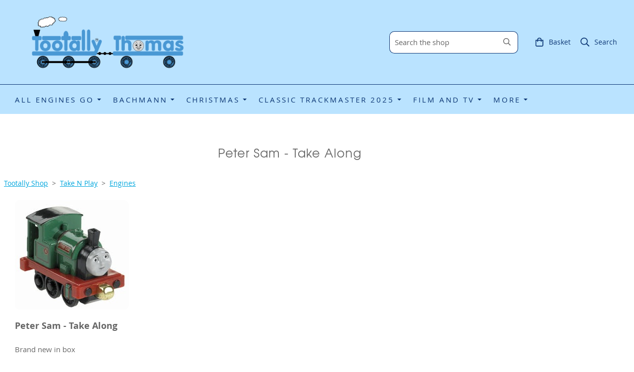

--- FILE ---
content_type: text/html; charset=utf-8
request_url: https://www.tootallythomas.co.uk/ourshop/prod_2159336-Peter-Sam-Take-Along.html
body_size: 20983
content:

<!DOCTYPE html> <!--[if lt IE 7]> <html class="no-js ie lt-ie10 lt-ie9 lt-ie8 lt-ie7"> <![endif]--> <!--[if IE 7]> <html class="no-js ie ie7 lt-ie10 lt-ie9 lt-ie8"> <![endif]--> <!--[if IE 8]> <html class="no-js ie ie8 lt-ie10 lt-ie9"> <![endif]--> <!--[if IE 9]> <html class="no-js ie ie9 lt-ie10"> <![endif]--> <!--[if gt IE 9]> <html class="no-js ie not-ie-legacy"> <![endif]--> <!--[if !IE]><!--> <html class="wdk-theme no-js font-size--med"> <!--<![endif]--> <head> <meta http-equiv="X-UA-Compatible" content="IE=edge,chrome=1" /> <meta name="viewport" content="width=device-width, initial-scale=1.0" /> <meta name="format-detection" content="telephone=no" /> <link rel="stylesheet" href="https://assetsbeta.create-cdn.net/_assets/livesites/feature/content-builder/content-builder.min.css?c3a94556c6f2d86fe90489f8b8802cc0"> <title>Peter Sam - Take Along</title> <meta name="keywords" content="take,play,thomas,tank,engine,take along,take n play,peter,sam,"/> <meta name="description" content="Brand new in box"/> <meta name="MSSmartTagsPreventParsing" content="TRUE"/> <link rel="shortcut icon" href="/favicon_default.ico" /> <script src="https://assetsbeta.create-cdn.net/_assets/livesites/component/common/jquery-3.7.1.min.js?2c872dbe60f4ba70fb85356113d8b35e" type="text/javascript"></script><script src="https://assetsbeta.create-cdn.net/_assets/livesites/component/common/jquery-migrate-3.5.2.min.js?88d82ba2bc432aa8ea45a71fb47ebccf" type="text/javascript"></script><script src="/include/js/loader.js?206338a5b4508f3bf91637cf1d4a5ac1"></script><!-- Global site tag (gtag.js) - Google Analytics --><script type="text/javascript" src="https://www.googletagmanager.com/gtag/js?id=G-JNE452KQ6T" async></script><script type="text/javascript" >    var siteid = 291795;
    window.dataLayer = window.dataLayer || [];
    function gtag(){dataLayer.push(arguments);}
    gtag('js', new Date());
    gtag('config', 'G-JNE452KQ6T', {
      'siteid': siteid
    });

        
    $(function(){
      if (window.events) {
        var shopCurrency = 'GBP';
        window.events.on('addToBasket', function (data, source) {
          if(gtag) {
            let item_list_id = 'product_page';
            let item_list_name = 'Product Page';

            if(source === 'category_page') {
              item_list_id = 'category_page';
              item_list_name = 'Category Page';
            }

            gtag("event", "add_to_cart", {
              currency: shopCurrency,
              value: data.price * data.quantity,
              items: [
                {
                item_id: data.ID,
                item_name: data.title,
                item_list_id: item_list_id,
                item_list_name: item_list_name,
                price: data.price,
                quantity: data.quantity,
                }
              ]
            });
          }
        });

        window.events.on('removeFromBasket', function (data) {
          if(gtag) {
            gtag("event", "remove_from_cart", {
              currency: shopCurrency,
              value: data.price * data.quantity,
              items: [
                {
                item_id: data.ID,
                item_name: data.title,
                item_list_id: 'basket',
                item_list_name: 'Basket',
                price: data.price,
                quantity: data.quantity,
                }
              ]
            });
          }
        })

        window.events.on('checkoutStart', function (data) {
          if(gtag) {
            let basketItems = data.basket.map(function(product) {
              return {
                item_id: product.ID,
                item_name: product.title,
                price: product.price,
                quantity: product.quantity
              }
            });

            gtag("event", "begin_checkout", {
              value: data.amount,
              currency: data.currency,
              items: basketItems
            });
          }

        });

        window.events.on('checkoutComplete', function (data) {
          if(gtag) {
            let basketItems = data.basket.map(function(product) {
              return {
                item_id: product.ID,
                item_name: product.title,
                price: product.price,
              }
            })

            gtag("event", "purchase", {
              currency: data.currency,
              transaction_id: data.transaction_id,
              value: data.amount,
              coupon: data.discount_code,
              shipping: data.postage_price,
              items: basketItems,
            })
          }
        });

        window.events.on('productView', function (data) {
          if(gtag) {
            gtag("event", "view_item", {
              currency: shopCurrency,
              value: 0,
              items: [
                {
                item_id: data.ID,
                item_name: data.title,
                item_list_id: "product_page",
                item_list_name: "Product Page",
                price: data.price
                }
              ]
            });
          }
        })

        window.events.on('checkoutStage', function (step) {
          if(gtag) {
            gtag("event", "checkout", {
              'step': step
            });
          }
        })

        window.events.on('formSubmitting', function(data){
          if(gtag) {
            gtag("event", "form_submit", data);
          }
        });
      }
    });
</script><link rel="stylesheet" type="text/css" href="https://fonts.googleapis.com/css?display=swap&family=Open+Sans:300,400,600,700"><style>@font-face {font-family: "font awesome";font-style: normal;font-weight: normal;font-display: swap;src: url("https://create-cdn.net/_assets/fonts/template-fonts/icons/fontawesome/fontawesome.eot?20141125");src: url("https://create-cdn.net/_assets/fonts/template-fonts/icons/fontawesome/fontawesome.eot?iefix&20141125") format("embedded-opentype"), url("https://create-cdn.net/_assets/fonts/template-fonts/icons/fontawesome/fontawesome.woff?20141125") format("woff"), url("https://create-cdn.net/_assets/fonts/template-fonts/icons/fontawesome/fontawesome.ttf?20141125") format("truetype"), url("https://create-cdn.net/_assets/fonts/template-fonts/icons/fontawesome/fontawesome.svg#font-awesome?20141125") format("svg"),url("https://create-cdn.net/_assets/fonts/template-fonts/icons/fontawesome/fontawesome.ttf?20141125") format("truetype")}@font-face {font-family: "open sans";font-style: normal;font-weight: normal;font-display: swap;src: url("https://create-cdn.net/_assets/fonts/template-fonts/regular/opensans/opensans.eot");src: url("https://create-cdn.net/_assets/fonts/template-fonts/regular/opensans/opensans.eot?iefix") format("embedded-opentype"), url("https://create-cdn.net/_assets/fonts/template-fonts/regular/opensans/opensans.woff") format("woff"), url("https://create-cdn.net/_assets/fonts/template-fonts/regular/opensans/opensans.ttf") format("truetype"), url("https://create-cdn.net/_assets/fonts/template-fonts/regular/opensans/opensans.svg#open-sans") format("svg"),url("https://create-cdn.net/_assets/fonts/template-fonts/regular/opensans/opensans.ttf") format("truetype")}@font-face {font-family: "open sans";font-style: normal;font-weight: bold;font-display: swap;src: url("https://create-cdn.net/_assets/fonts/template-fonts/bold/opensans/opensans.eot");src: url("https://create-cdn.net/_assets/fonts/template-fonts/bold/opensans/opensans.eot?iefix") format("embedded-opentype"), url("https://create-cdn.net/_assets/fonts/template-fonts/bold/opensans/opensans.woff") format("woff"), url("https://create-cdn.net/_assets/fonts/template-fonts/bold/opensans/opensans.ttf") format("truetype"), url("https://create-cdn.net/_assets/fonts/template-fonts/bold/opensans/opensans.svg#open-sans") format("svg"),url("https://create-cdn.net/_assets/fonts/template-fonts/bold/opensans/opensans.ttf") format("truetype")}@font-face {font-family: "open sans";font-style: italic;font-weight: bold;font-display: swap;src: url("https://create-cdn.net/_assets/fonts/template-fonts/bolditalic/opensans/opensans.eot");src: url("https://create-cdn.net/_assets/fonts/template-fonts/bolditalic/opensans/opensans.eot?iefix") format("embedded-opentype"), url("https://create-cdn.net/_assets/fonts/template-fonts/bolditalic/opensans/opensans.woff") format("woff"), url("https://create-cdn.net/_assets/fonts/template-fonts/bolditalic/opensans/opensans.ttf") format("truetype"), url("https://create-cdn.net/_assets/fonts/template-fonts/bolditalic/opensans/opensans.svg#open-sans") format("svg"),url("https://create-cdn.net/_assets/fonts/template-fonts/bolditalic/opensans/opensans.ttf") format("truetype")}@font-face {font-family: "open sans";font-style: italic;font-weight: normal;font-display: swap;src: url("https://create-cdn.net/_assets/fonts/template-fonts/italic/opensans/opensans.eot");src: url("https://create-cdn.net/_assets/fonts/template-fonts/italic/opensans/opensans.eot?iefix") format("embedded-opentype"), url("https://create-cdn.net/_assets/fonts/template-fonts/italic/opensans/opensans.woff") format("woff"), url("https://create-cdn.net/_assets/fonts/template-fonts/italic/opensans/opensans.ttf") format("truetype"), url("https://create-cdn.net/_assets/fonts/template-fonts/italic/opensans/opensans.svg#open-sans") format("svg"),url("https://create-cdn.net/_assets/fonts/template-fonts/italic/opensans/opensans.ttf") format("truetype")}@font-face {font-family: "texgyreadventor";font-style: normal;font-weight: normal;font-display: swap;src: url("https://create-cdn.net/_assets/fonts/template-fonts/regular/texgyreadventor/texgyreadventor.eot");src: url("https://create-cdn.net/_assets/fonts/template-fonts/regular/texgyreadventor/texgyreadventor.eot?iefix") format("embedded-opentype"), url("https://create-cdn.net/_assets/fonts/template-fonts/regular/texgyreadventor/texgyreadventor.woff") format("woff"), url("https://create-cdn.net/_assets/fonts/template-fonts/regular/texgyreadventor/texgyreadventor.ttf") format("truetype"), url("https://create-cdn.net/_assets/fonts/template-fonts/regular/texgyreadventor/texgyreadventor.svg#texgyreadventor") format("svg"),url("https://create-cdn.net/_assets/fonts/template-fonts/regular/texgyreadventor/texgyreadventor.ttf") format("truetype")}</style><script>window.createSite = {"pageid":"2712177","currency":{"code":"GBP","pre":"&pound;","aft":""},"product":{"ID":"2159336","title":"Peter Sam - Take Along","shortdesc":"Brand new in box","price":"22.00","sku":"106","weight":"0.150","was_price":"0.00","id":"2159336"}};</script>
					  <meta property="og:type"							content="product" />
					  <meta property="og:url"							content="https://www.tootallythomas.co.uk/ourshop/prod_2159336-Peter-Sam-Take-Along.html" />
					  <link rel="canonical"								href="https://www.tootallythomas.co.uk/ourshop/prod_2159336-Peter-Sam-Take-Along.html" />
					  <meta property="og:title"							content="Peter Sam - Take Along" />

					  <meta property="og:description"					content="Peter Sam is kind, well-mannered and popular with passengers and coaches alike. Even the trucks do not play tricks on him." />
					  <meta property="og:site_name"						content="Tootally Thomas" />

					  <meta property="product:retailer_title"			content="Tootally Thomas" />
					  <meta property="product:product_link"				content="https://www.tootallythomas.co.uk/ourshop/prod_2159336-Peter-Sam-Take-Along.html" />
					  <meta property="product:retailer_part_no"			content="106" />

					  <meta property="product:price:amount"				content="22.00" />
					  <meta property="product:price:currency"			content="GBP" />
					  <meta name="twitter:card" content="product" />

					  <meta property="twitter:data1"					content="22.00 GBP" />
					  <meta property="twitter:label1"					content="PRICE" />
						<meta property="twitter:data2"					content="Brand new in box" />
	 					<meta property="twitter:label2"					content="DESCRIPTION" /> <meta property="og:image"			content="https://sites.create-cdn.net/siteimages/29/1/7/291795/49/9/2/4992457/230x221.jpg" /><meta property="product:brand"					content="Take n Play" /><meta property="product:ean"						content="0796714760667" /><meta property="product:weight:value"				content="0.150" />
								<meta property="product:weight:units"				content="kg" /> <meta property="product:availability"						content="oos" /><script type="application/ld+json">{"@context":"http:\/\/schema.org","@type":"Product","description":"Peter Sam is kind, well-mannered and popular with passengers and coaches alike. Even the trucks do not play tricks on him.","name":"Peter Sam - Take Along","image":"https:\/\/sites.create-cdn.net\/siteimages\/29\/1\/7\/291795\/49\/9\/2\/4992457\/230x221.jpg","offers":{"@type":"Offer","priceCurrency":"GBP","price":"22.00","availability":"http:\/\/schema.org\/OutOfStock","shippingDetails":{"@type":"OfferShippingDetails","weight":{"@type":"QuantitativeValue","value":"0.150","unitCode":"KGM"}}},"weight":{"@type":"QuantitativeValue","value":"0.150","unitCode":"KGM"},"brand":"Take n Play","mpn":"LC76066","sku":"106"}</script><link rel="stylesheet" href="https://assetsbeta.create-cdn.net/_assets/livesites/component/modal/modal.min.css?0712ddff8bb7c2ec4838ba17b29103f7" /><link rel="stylesheet" href="https://assetsbeta.create-cdn.net/_assets/livesites/component/session/session.min.css?d14ed9b57555828f24e1c7c78a5bfc7b" /><script type="text/javascript" src="https://assetsbeta.create-cdn.net/_assets/livesites/component/modal/modal.min.js?66520fc5d9421d9b4022a8910d693cbe" async></script><script src="https://assetsbeta.create-cdn.net/_assets/livesites/component/session/session.min.js?e9b6512c3cd27c880a4cc1ed03166ee2" defer></script><script src="https://assetsbeta.create-cdn.net/_assets/livesites/component/page-events/page-events.min.js?64345003a6529e9ec6053cb77419e3db"></script><!-- Place this tag where you want the +1 button to render. --> <div class="g-plusone" data-annotation="inline" data-width="300"></div> <!-- Place this tag after the last +1 button tag. --> <script type="text/javascript">
  (function() {
    var po = document.createElement('script'); po.type = 'text/javascript'; po.async = true;
    po.src = 'https://apis.google.com/js/plusone.js';
    var s = document.getElementsByTagName('script')[0]; s.parentNode.insertBefore(po, s);
  })();
</script><script src="https://assetsbeta.create-cdn.net/_assets/livesites/component/basket/basket.min.js?e1679b6159bb71c40ac7e4cf026ab9d4" async type="text/javascript"></script><link rel='stylesheet' href='/theme.min.css?206338a5b4508f3bf91637cf1d4a5ac1' type='text/css' /><link rel="stylesheet" type="text/css" href="/palette.css?206338a5b4508f3bf91637cf1d4a5ac1" media="screen"><!--Theme JS--><script type="text/javascript">function detect_ie(){var e=window.navigator.userAgent,t=e.indexOf("MSIE ");if(t>0){parseInt(e.substring(t+5,e.indexOf(".",t)),10);document.querySelector("html").className+=" ie"}else{if(e.indexOf("Trident/")>0){var n=e.indexOf("rv:");parseInt(e.substring(n+3,e.indexOf(".",n)),10);document.querySelector("html").className+=" ie"}else{var d=e.indexOf("Edge/");if(!(d>0))return document.querySelector("html").className+=" not-ie",!1;parseInt(e.substring(d+5,e.indexOf(".",d)),10);document.querySelector("html").className+=" edge"}}}function hasFlexGapSupport(){const e=document.createElement("div");e.style.display="flex",e.style.flexDirection="column",e.style.rowGap="1px",e.appendChild(document.createElement("div")),e.appendChild(document.createElement("div")),document.body.appendChild(e);const t=1===e.scrollHeight;return e.parentNode.removeChild(e),t}document.addEventListener("DOMContentLoaded",(function(){detect_ie();/iPad|iPhone|iPod/.test(navigator.userAgent)&&!window.MSStream&&!hasFlexGapSupport()&&document.documentElement.classList.add("flex-gap-not-supported")}));</script><script type="application/ld+json">
				{
				  "@context": "http://schema.org",
				  "@type": "WebSite",
				  "url": "https://www.tootallythomas.co.uk/",
				  "potentialAction": {
				    "@type": "SearchAction",
				    "target": "https://www.tootallythomas.co.uk/shop/search.php?q={search_term_string}",
				    "query-input": "required name=search_term_string"
				  }
				}</script><script>!function(e,t,n){function r(e,t){return typeof e===t}function s(){var e,t,n,s,i,o,a;for(var l in w)if(w.hasOwnProperty(l)){if(e=[],t=w[l],t.name&&(e.push(t.name.toLowerCase()),t.options&&t.options.aliases&&t.options.aliases.length))for(n=0;n<t.options.aliases.length;n++)e.push(t.options.aliases[n].toLowerCase());for(s=r(t.fn,"function")?t.fn():t.fn,i=0;i<e.length;i++)o=e[i],a=o.split("."),1===a.length?S[a[0]]=s:(!S[a[0]]||S[a[0]]instanceof Boolean||(S[a[0]]=new Boolean(S[a[0]])),S[a[0]][a[1]]=s),y.push((s?"":"no-")+a.join("-"))}}function i(e){var t=b.className,n=S._config.classPrefix||"";if(x&&(t=t.baseVal),S._config.enableJSClass){var r=new RegExp("(^|\\s)"+n+"no-js(\\s|$)");t=t.replace(r,"$1"+n+"js$2")}S._config.enableClasses&&(t+=" "+n+e.join(" "+n),x?b.className.baseVal=t:b.className=t)}function o(){return"function"!=typeof t.createElement?t.createElement(arguments[0]):x?t.createElementNS.call(t,"http://www.w3.org/2000/svg",arguments[0]):t.createElement.apply(t,arguments)}function a(e){return e.replace(/([a-z])-([a-z])/g,function(e,t,n){return t+n.toUpperCase()}).replace(/^-/,"")}function l(){var e=t.body;return e||(e=o(x?"svg":"body"),e.fake=!0),e}function f(e,n,r,s){var i,a,f,u,c="modernizr",d=o("div"),p=l();if(parseInt(r,10))for(;r--;)f=o("div"),f.id=s?s[r]:c+(r+1),d.appendChild(f);return i=o("style"),i.type="text/css",i.id="s"+c,(p.fake?p:d).appendChild(i),p.appendChild(d),i.styleSheet?i.styleSheet.cssText=e:i.appendChild(t.createTextNode(e)),d.id=c,p.fake&&(p.style.background="",p.style.overflow="hidden",u=b.style.overflow,b.style.overflow="hidden",b.appendChild(p)),a=n(d,e),p.fake?(p.parentNode.removeChild(p),b.style.overflow=u,b.offsetHeight):d.parentNode.removeChild(d),!!a}function u(e,t){return!!~(""+e).indexOf(t)}function c(e,t){return function(){return e.apply(t,arguments)}}function d(e,t,n){var s;for(var i in e)if(e[i]in t)return n===!1?e[i]:(s=t[e[i]],r(s,"function")?c(s,n||t):s);return!1}function p(e){return e.replace(/([A-Z])/g,function(e,t){return"-"+t.toLowerCase()}).replace(/^ms-/,"-ms-")}function v(t,n,r){var s;if("getComputedStyle"in e){s=getComputedStyle.call(e,t,n);var i=e.console;if(null!==s)r&&(s=s.getPropertyValue(r));else if(i){var o=i.error?"error":"log";i[o].call(i,"getComputedStyle returning null, its possible modernizr test results are inaccurate")}}else s=!n&&t.currentStyle&&t.currentStyle[r];return s}function m(t,r){var s=t.length;if("CSS"in e&&"supports"in e.CSS){for(;s--;)if(e.CSS.supports(p(t[s]),r))return!0;return!1}if("CSSSupportsRule"in e){for(var i=[];s--;)i.push("("+p(t[s])+":"+r+")");return i=i.join(" or "),f("@supports ("+i+") { #modernizr { position: absolute; } }",function(e){return"absolute"==v(e,null,"position")})}return n}function g(e,t,s,i){function l(){c&&(delete P.style,delete P.modElem)}if(i=!r(i,"undefined")&&i,!r(s,"undefined")){var f=m(e,s);if(!r(f,"undefined"))return f}for(var c,d,p,v,g,h=["modernizr","tspan","samp"];!P.style&&h.length;)c=!0,P.modElem=o(h.shift()),P.style=P.modElem.style;for(p=e.length,d=0;d<p;d++)if(v=e[d],g=P.style[v],u(v,"-")&&(v=a(v)),P.style[v]!==n){if(i||r(s,"undefined"))return l(),"pfx"!=t||v;try{P.style[v]=s}catch(y){}if(P.style[v]!=g)return l(),"pfx"!=t||v}return l(),!1}function h(e,t,n,s,i){var o=e.charAt(0).toUpperCase()+e.slice(1),a=(e+" "+z.join(o+" ")+o).split(" ");return r(t,"string")||r(t,"undefined")?g(a,t,s,i):(a=(e+" "+j.join(o+" ")+o).split(" "),d(a,t,n))}var y=[],w=[],C={_version:"3.4.0",_config:{classPrefix:"",enableClasses:!0,enableJSClass:!0,usePrefixes:!0},_q:[],on:function(e,t){var n=this;setTimeout(function(){t(n[e])},0)},addTest:function(e,t,n){w.push({name:e,fn:t,options:n})},addAsyncTest:function(e){w.push({name:null,fn:e})}},S=function(){};S.prototype=C,S=new S,S.addTest("eventlistener","addEventListener"in e),S.addTest("svg",!!t.createElementNS&&!!t.createElementNS("http://www.w3.org/2000/svg","svg").createSVGRect);var b=t.documentElement;S.addTest("classlist","classList"in b);var x="svg"===b.nodeName.toLowerCase();S.addTest("srcset","srcset"in o("img")),S.addTest("inlinesvg",function(){var e=o("div");return e.innerHTML="<svg/>","http://www.w3.org/2000/svg"==("undefined"!=typeof SVGRect&&e.firstChild&&e.firstChild.namespaceURI)});var T=function(){function e(e,t){var s;return!!e&&(t&&"string"!=typeof t||(t=o(t||"div")),e="on"+e,s=e in t,!s&&r&&(t.setAttribute||(t=o("div")),t.setAttribute(e,""),s="function"==typeof t[e],t[e]!==n&&(t[e]=n),t.removeAttribute(e)),s)}var r=!("onblur"in t.documentElement);return e}();C.hasEvent=T;var E=C.testStyles=f,_=function(){var e=navigator.userAgent,t=e.match(/w(eb)?osbrowser/gi),n=e.match(/windows phone/gi)&&e.match(/iemobile\/([0-9])+/gi)&&parseFloat(RegExp.$1)>=9;return t||n}();_?S.addTest("fontface",!1):E('@font-face {font-family:"font";src:url("https://")}',function(e,n){var r=t.getElementById("smodernizr"),s=r.sheet||r.styleSheet,i=s?s.cssRules&&s.cssRules[0]?s.cssRules[0].cssText:s.cssText||"":"",o=/src/i.test(i)&&0===i.indexOf(n.split(" ")[0]);S.addTest("fontface",o)}),S.addTest("details",function(){var e,t=o("details");return"open"in t&&(E("#modernizr details{display:block}",function(n){n.appendChild(t),t.innerHTML="<summary>a</summary>b",e=t.offsetHeight,t.open=!0,e=e!=t.offsetHeight}),e)});var R="Moz O ms Webkit",z=C._config.usePrefixes?R.split(" "):[];C._cssomPrefixes=z;var L=function(t){var r,s=prefixes.length,i=e.CSSRule;if("undefined"==typeof i)return n;if(!t)return!1;if(t=t.replace(/^@/,""),r=t.replace(/-/g,"_").toUpperCase()+"_RULE",r in i)return"@"+t;for(var o=0;o<s;o++){var a=prefixes[o],l=a.toUpperCase()+"_"+r;if(l in i)return"@-"+a.toLowerCase()+"-"+t}return!1};C.atRule=L;var j=C._config.usePrefixes?R.toLowerCase().split(" "):[];C._domPrefixes=j;var N={elem:o("modernizr")};S._q.push(function(){delete N.elem});var P={style:N.elem.style};S._q.unshift(function(){delete P.style}),C.testAllProps=h;var A=C.prefixed=function(e,t,n){return 0===e.indexOf("@")?L(e):(e.indexOf("-")!=-1&&(e=a(e)),t?h(e,t,n):h(e,"pfx"))};S.addTest("objectfit",!!A("objectFit"),{aliases:["object-fit"]}),s(),i(y),delete C.addTest,delete C.addAsyncTest;for(var k=0;k<S._q.length;k++)S._q[k]();e.Modernizr=S}(window,document);
function jsload(e,t){if(0===e.indexOf("/_assets/")&&(e=createCDNPath+e),jsload_files.indexOf(e)===-1){if("function"==typeof t){var s=document.createElement("script"),a=document.getElementsByTagName("script")[0];s.src=e,a.parentNode.insertBefore(s,a),t&&(s.onload=t)}else document.write(unescape('%3Cscript src="'+e+'"%3E%3C/script%3E'));jsload_files.push(e)}}var jsload_files=[];if("undefined"==typeof createCDNPath)var createCDNPath="https://create-cdn.net";

		 	if( ! Modernizr.classlist ){
				jsload('/_assets/shared/component/polyfill-classlist/polyfill-classlist.min.js');
		 	}
		

		 	if( ! Modernizr.eventlistener ){
				jsload('/_assets/shared/component/polyfill-eventlistener/polyfill-eventlistener.min.js');
		 	}</script> <style>
      body, .font--content { font-family: "open sans"; }
				.font--heading { font-family: "texgyreadventor"; }
				.font--logo { font-family: "open sans"; }
				.i { font-family: "font awesome" ; }      /* A comment to stop the syntax highlighting from breaking */

      /* Add the template background options */

      html {<!--WDK: templateoption:templatebg-->
      }</style> <link rel="stylesheet" href="https://create-cdn.net/_assets/livesites/component/csswizardry-grids-responsive/csswizardry-grids-responsive.min.css?20150528"> <!--[if lt IE 9]> <script src="https://create-cdn.net/_assets/livesites/component/html5shiv/html5shiv.min.js"></script> <![endif]--> <script>
      var firstBlock, headerBlock, blockContent
      function incorporateHeader() {
        // First-run setup
        if (!headerBlock) {
          firstBlock = document.querySelector('.block--incorporate-header')
          // If there's a sub-block, use that.
          if (firstBlock.querySelector('.block')) {
            firstBlock = firstBlock.querySelector('.block')
          }

          blockContent = firstBlock.getElementsByClassName('block__content')[0]
          if (!blockContent) {
            blockContent = firstBlock
          }
          headerBlock = document.getElementById('site-navigation')
          // Split and find as running the regex directly on className did not work.
          var firstBlockPalette = firstBlock.className.split(' ').find(function (e) {
            return /^palette-[a-zA-Z0-9_-]+$/.test(e)
          })
          var headerBlocks = headerBlock.children
          for (var i = 0; i < headerBlocks.length; i++) {
            //Remove existing palette class
            headerBlocks[i].className.replace(/(s|^)palette-[a-zA-Z0-9_-]+($|s)/, ' ')
            if (firstBlockPalette) {
              headerBlocks[i].classList.add(firstBlockPalette)
            }
          }
          // The header now needs the incorporated class
          headerBlock.classList.add('header--incorporated')
          // Re-run on resize
          window.addEventListener('resize', incorporateHeader, true)
          // Run again when things have finished running
          window.setTimeout(incorporateHeader, 0)

          var headerImages = headerBlock.querySelectorAll('img')
          for (var i = 0; i < headerImages.length; i++) {
            var image = headerImages[i]
            image.addEventListener('load', incorporateHeader)
          }
        }
        var headerHeight = headerBlock.scrollHeight
        document.body.style.setProperty('--header-height', headerHeight + 'px')
      }</script> </head> <body class="wdk_columnCount_1 has-complementary--secondary has-banner--type-4 has-wallpaper page-type-shop has-shop has-basket heading--small button--round theme--button-round theme--corner-round theme--corner-radius-medium theme--card-solid theme--divider-solid theme--link-underline wdk-theme-body template-rwd template-structure-167"> <div id="site-wrapper" class="site-wrapper"> <header id="site-navigation" class="site-header is-content-builder"> <!----><section data-save-timestamp="1709883475850" id="block_1061337" data-cb-blocktype="ShopHeaderSearchBarCentred" data-cb-version="3.72.1" data-menu-bar-style="border" data-header-bar-style="solid" data-shop-icon-style="label-inline" data-search-bar-width="small" data-plugin="create" data-cb-selector-id="ShopHeaderSearchBarCentred_1" class="block block--full-width js-block--padded-content js-block--block_1061 b-header block--header ShopHeaderSearchBarCentred block--horizontal-content-left"><!----> <div data-name="header-bar" class="b-header__bar is-solid is-hidden-on-mobile" style="display:none;"><!----> <div class="b-container"><div class="b-row"><div class="b-col-12 b-flex--xs"><div class="b-header__item-wrapper has-items-inline--xs is-aligned-left is-nested" style="display:none;"> <div class="b-header__item b-flex--shrink-0 b-line-height--0"><!----></div></div> <div class="b-header__item-wrapper has-items-inline--xs is-aligned-center is-nested" style="display:none;"><div class="b-header__item b-flex--shrink-0 b-text-left--xs"><!----></div></div> <div class="b-header__item-wrapper has-items-inline--xs is-aligned-right is-nested" style="display:none;"><div class="b-line-height b-header__item b-text-right--xs is-hidden-on-mobile"><!----></div> </div></div></div></div></div> <div class="block__content--pad-top-25 block__content--pad-bottom-25 block__content"> <div class="b-container-wrapper"><div class="b-container"><div class="b-row"><div class="b-col-12"><div class="b-header__item-wrapper has-items-inline--xs is-aligned-center"><div itemscope="itemscope" itemtype="http://schema.org/Organization" class="b-header__item b-line-height--0 is-logo"><a data-name="logo" itemprop="url" href="/" data-element="EditableCreateLogo" type="EditableCreateLogo" class="editable-element editable-element--logo logo-container"><!----> <figure data-name="logo-image" data-imagesize="100" data-element="EditableImage" type="EditableImage" itemprop="logo" class="editable-element editable-element--image b-img has-max-sizes" style="--image-size:100;--image-width-max:375px;--image-height-max:110px;"><div class="editable-element--image--original editable-element--image--cover"><img src="https://sites.create-cdn.net/siteimages/29/1/7/291795/16/2/9/16294775/1890x650.png?1521462396" data-id="16294775" alt="" sizes="(min-width: 1890px) 1890px, 100vw" class="logo logo--image cb-editable-img" style="object-position:50% 50%;font-family:'object-fit: cover; object-position: 50% 50%;';" loading="eager" data-pin-media="https://sites.create-cdn.net/siteimages/29/1/7/291795/16/2/9/16294775/1890x650.png?1521462396" srcset="https://sites.create-cdn.net/siteimages/29/1/7/291795/16/2/9/16294775/1890x650.png?1521462396 1890w, https://sites.create-cdn.net/siteimages/29/1/7/291795/16/2/9/16294775/1500x516.png?1521462396 1500w, https://sites.create-cdn.net/siteimages/29/1/7/291795/16/2/9/16294775/1000x344.png?1521462396 1000w, https://sites.create-cdn.net/siteimages/29/1/7/291795/16/2/9/16294775/500x172.png?1521462396 500w, https://sites.create-cdn.net/siteimages/29/1/7/291795/16/2/9/16294775/350x120.png?1521462396 350w, https://sites.create-cdn.net/siteimages/29/1/7/291795/16/2/9/16294775/200x69.png?1521462396 200w, https://sites.create-cdn.net/siteimages/29/1/7/291795/16/2/9/16294775/50x17.png?1521462396 50w" width="1890" height="650" data-final-tag="true"></div></figure></a></div> <div class="b-header__item b-flex--grow-1 b-line-height--0 is-invisible-on-mobile"><div data-name="searchbar" class="b-flex--xs b-flex--justify-right"><span class="b-display-contents--xs"><div id="site-search" data-name="shopsearchbar" data-element="EditableShopSearchBar" type="EditableShopSearchBar" class="editable-element editable-element--shop-search shop-search shop-search--bar is-small has-no-margin"><form method="get" action="/shop/search.php" name="sideSearchForm" class="form site-search"><fieldset class="fieldset"><input id="shop_search_header" name="q" type="search" placeholder="Search the shop" class="text-input"> <button type="submit" class="button"><span class="icon"><svg xmlns="http://www.w3.org/2000/svg" viewBox="0 0 512 512"><!-- Font Awesome Pro 5.15.4 by @fontawesome - https://fontawesome.com License - https://fontawesome.com/license (Commercial License) --><path d="M508.5 468.9L387.1 347.5c-2.3-2.3-5.3-3.5-8.5-3.5h-13.2c31.5-36.5 50.6-84 50.6-136C416 93.1 322.9 0 208 0S0 93.1 0 208s93.1 208 208 208c52 0 99.5-19.1 136-50.6v13.2c0 3.2 1.3 6.2 3.5 8.5l121.4 121.4c4.7 4.7 12.3 4.7 17 0l22.6-22.6c4.7-4.7 4.7-12.3 0-17zM208 368c-88.4 0-160-71.6-160-160S119.6 48 208 48s160 71.6 160 160-71.6 160-160 160z"/></svg></span> <span class="icon-text">Search</span></button></fieldset></form></div></span></div></div> <div class="b-header__item b-flex--shrink-0 b-text-right--xs b-line-height--0"><ul data-name="account-shop-icons" data-element="EditableAccountShopIcons" type="EditableAccountShopIcons" class="b-account-shop-icons sm sm-shop b-line-height--0"><!----> <li data-name="shopbasket" data-sm-reverse="true" data-element="EditableShopBasket" type="EditableShopBasket" class="editable-element editable-element--shop-basket shop-basket sm-shop-toggle-wrapper has-label-inline"><a class="sm-shop-toggle"><span class="icon sm-shop-toggle__icon"><svg xmlns="http://www.w3.org/2000/svg" viewBox="0 0 448 512"><!-- Font Awesome Pro 5.15.4 by @fontawesome - https://fontawesome.com License - https://fontawesome.com/license (Commercial License) --><path d="M352 128C352 57.42 294.579 0 224 0 153.42 0 96 57.42 96 128H0v304c0 44.183 35.817 80 80 80h288c44.183 0 80-35.817 80-80V128h-96zM224 48c44.112 0 80 35.888 80 80H144c0-44.112 35.888-80 80-80zm176 384c0 17.645-14.355 32-32 32H80c-17.645 0-32-14.355-32-32V176h48v40c0 13.255 10.745 24 24 24s24-10.745 24-24v-40h160v40c0 13.255 10.745 24 24 24s24-10.745 24-24v-40h48v256z"/></svg></span> <span class="sm-shop-toggle__text icon-text">basket</span></a> <ul class="mega-menu sm-basket-dropdown"><li><div class="b-basket-dropdown"><button class="b-basket-close hamburger hamburger--squeeze is-active js-basket-close b-line-height--xs"><span aria-hidden="true" class="hamburger-box"><span class="hamburger-inner"></span></span></button> <header class="b-basket-dropdown__header"><h2 class="heading heading--delta font--heading">
              Basket</h2> <span><span class="wdk_basket_total_items"></span> Items</span></header> <div class="card b-text-center--xs if-empty-basket b-padding-y-15--xs b-padding-x-15--xs"><!----> 
            Your basket is currently empty</div> <div class="b-basket-dropdown__items if-basket"><ol class="b-basket-dropdown__items-list"> <script type="template/basket-item"> <li class="b-basket-dropdown__item"><div class="b-basket-dropdown__item-image">                  {\!WDK:if:basket:item:imageSrc!}                  <a href="&lt;!--WDK:plugin:basket:item:url--&gt;"><img width="70" src="{!WDK:basket:item:imageSrc!}" loading="lazy"></a>                  {\!WDK:endif!}                </div> <div class="b-basket-dropdown__item-qty"><span>                    {!WDK:basket:item:quantity!}                  </span></div> <div class="b-basket-dropdown__item-details"><div class="b-flex--flexible"><div class="b-basket-dropdown__item-title">                      {!WDK:basket:item:name!}                    </div>                    {\!WDK:if:basket:item:options!}                    {!WDK:basket:item:options:start!}                    <div class="b-basket-dropdown__item-variation">                      {!WDK:basket:item:option:name!}:                      {!WDK:basket:item:option:value!}                    </div>                    {!WDK:basket:item:options:end!}                    {\!WDK:endif!}                  </div> <div class="b-basket-dropdown__item-price">                    {\!WDK:if:plugin:tax:current:exclusive!}                    {!WDK:basket:item:ex_vat_subTotal!}                    {\!WDK:else!}                    {!WDK:basket:item:subTotal!}                    {\!WDK:endif!}                  </div></div></li> </script> </ol></div> <footer class="b-basket-dropdown__footer if-basket"><div class="b-basket-dropdown__total"><div class="b-basket-dropdown__total-label">
                Sub Total</div> <div class="b-basket-dropdown__total-price"> <span class="wdk_basket_total"></span> </div></div> <div class="b-basket-dropdown__buttons"><a href="/ourshop/basket" class="button button--tertiary is-full">Basket</a> <a href="/ourshop/checkout" class="button button--primary is-full">Checkout</a></div></footer></div></li></ul></li> <li id="site-search" data-name="shopsearch" data-sm-reverse="true" data-element="EditableShopSearch" type="EditableShopSearch" class="editable-element editable-element--shop-search shop-search sm-shop-toggle-wrapper has-label-inline b-display-none--md"><a class="sm-shop-toggle"><span class="icon sm-shop-toggle__icon"><svg xmlns="http://www.w3.org/2000/svg" viewBox="0 0 512 512"><!-- Font Awesome Pro 5.15.4 by @fontawesome - https://fontawesome.com License - https://fontawesome.com/license (Commercial License) --><path d="M508.5 468.9L387.1 347.5c-2.3-2.3-5.3-3.5-8.5-3.5h-13.2c31.5-36.5 50.6-84 50.6-136C416 93.1 322.9 0 208 0S0 93.1 0 208s93.1 208 208 208c52 0 99.5-19.1 136-50.6v13.2c0 3.2 1.3 6.2 3.5 8.5l121.4 121.4c4.7 4.7 12.3 4.7 17 0l22.6-22.6c4.7-4.7 4.7-12.3 0-17zM208 368c-88.4 0-160-71.6-160-160S119.6 48 208 48s160 71.6 160 160-71.6 160-160 160z"/></svg></span> <span class="sm-shop-toggle__text icon-text">Search</span></a> <ul class="mega-menu"><li><div class="sm-shop-dropdown-item"><form method="get" action="/shop/search.php" name="sideSearchForm" class="form site-search"><fieldset class="fieldset"><legend class="legend">
                Search the shop</legend> <input id="shop_search_header" name="q" type="search" placeholder="" class="text-input"> <button type="submit" class="button"><span class="icon sm-shop-toggle__icon"><svg xmlns="http://www.w3.org/2000/svg" viewBox="0 0 512 512"><!-- Font Awesome Pro 5.15.4 by @fontawesome - https://fontawesome.com License - https://fontawesome.com/license (Commercial License) --><path d="M508.5 468.9L387.1 347.5c-2.3-2.3-5.3-3.5-8.5-3.5h-13.2c31.5-36.5 50.6-84 50.6-136C416 93.1 322.9 0 208 0S0 93.1 0 208s93.1 208 208 208c52 0 99.5-19.1 136-50.6v13.2c0 3.2 1.3 6.2 3.5 8.5l121.4 121.4c4.7 4.7 12.3 4.7 17 0l22.6-22.6c4.7-4.7 4.7-12.3 0-17zM208 368c-88.4 0-160-71.6-160-160S119.6 48 208 48s160 71.6 160 160-71.6 160-160 160z"/></svg></span> <span class="icon-text">Search</span></button></fieldset></form></div></li></ul></li></ul></div></div></div></div></div></div> </div> <div class="b-header__menu-bar has-border"><!----> <div class="b-container-wrapper s-navigation"><div class="b-container"><div class="b-row"><div id="site-menu" role="navigation" class="b-col-12"><div data-name="navigation" class="text-center"><span class="b-display-contents--xs"><div data-name="nav" data-element="EditableNavigation" type="EditableNavigation" class="s-navigation__menu js-menu-nav-container editable-element editable-element--menu" style="font-size:1rem;"><button type="button" class="s-menu-icon hamburger hamburger--squeeze uneditable-element js-mobile-open"><span aria-hidden="true" class="hamburger-box"><span class="hamburger-inner icon"></span></span></button> <nav data-name="menu" class="js-menu-nav b-line-height--0 s-menu s-menu--reset-margin"><button type="button" class="s-menu-close hamburger hamburger--squeeze is-active js-mobile-inside-close b-padding-y-30--xs b-padding-x-30--xs b-line-height--xs"><span aria-hidden="true" class="hamburger-box"><span class="hamburger-inner icon"></span></span></button> <div class="s-menu-container js-menu-container"><span class="js-menu__container-block_1061_sticky--false b-display-inline-block--md s-menu--loading"> <ul class="js-menu  "> <li class="js-menu__more-item-block_1061_sticky--false "> <a  href="/ourshop/cat_1757094-All-Engines-Go.html">
                    All Engines Go                   </a> <ul class="js-menu  "> <li class="js-menu__more-item-block_1061_sticky--false "> <a  href="/ourshop/cat_1794023-GoGo-Thomas-Plarail.html">
                    GoGo Thomas - Plarail                  </a> </li> <li class="js-menu__more-item-block_1061_sticky--false "> <a  href="/ourshop/cat_1794025-GoGo-Thomas-Takara-Tomy-Diecast.html">
                    GoGo Thomas - Takara Tomy Diecast                  </a> </li> <li class="js-menu__more-item-block_1061_sticky--false "> <a  href="/ourshop/cat_1821164-GoGo-Thomas-Capsule.html">
                    GoGo Thomas Capsule                  </a> <ul class="js-menu  "> <li class="js-menu__more-item-block_1061_sticky--false "> <a  href="/ourshop/cat_1825965-Bruno-A-New-Friend.html">
                    Bruno - A New Friend                  </a> </li> <li class="js-menu__more-item-block_1061_sticky--false "> <a  href="/ourshop/cat_1836947-Carly-and-Sandy-Set.html">
                    Carly and Sandy Set                  </a> </li> <li class="js-menu__more-item-block_1061_sticky--false "> <a  href="/ourshop/cat_1825964-Go-Go-Thomas-Plarail-Capsule.html">
                    Go Go Thomas - Plarail Capsule                  </a> </li> <li class="js-menu__more-item-block_1061_sticky--false "> <a  href="/ourshop/cat_1829782-Sparkling-Thomas-and-Friends.html">
                    Sparkling Thomas and Friends                  </a> </li> </ul> </li> <li class="js-menu__more-item-block_1061_sticky--false "> <a  href="/ourshop/cat_1832149-Lionel-O-Gauge-Battery-Operated.html">
                    Lionel O Gauge Battery Operated                  </a> </li> <li class="js-menu__more-item-block_1061_sticky--false "> <a  href="/ourshop/cat_1765932-Motorized.html">
                    Motorized                  </a> <ul class="js-menu  "> <li class="js-menu__more-item-block_1061_sticky--false "> <a  href="/ourshop/cat_1832382-Classic-2-Piece.html">
                    Classic 2 Piece                  </a> </li> <li class="js-menu__more-item-block_1061_sticky--false "> <a  href="/ourshop/cat_1832383-Moments-3-Piece.html">
                    Moments 3 Piece                  </a> </li> <li class="js-menu__more-item-block_1061_sticky--false "> <a  href="/ourshop/cat_1832384-Talking-Sets-and-Engines.html">
                    Talking Sets and Engines                  </a> </li> <li class="js-menu__more-item-block_1061_sticky--false "> <a  href="/ourshop/cat_1832385-Track-Sets.html">
                    Track Sets                  </a> </li> </ul> </li> <li class="js-menu__more-item-block_1061_sticky--false "> <a  href="/ourshop/cat_1829780-My-First-Thomas.html">
                    My First Thomas                  </a> </li> <li class="js-menu__more-item-block_1061_sticky--false "> <a  href="/ourshop/cat_1820357-Plush.html">
                    Plush                  </a> </li> <li class="js-menu__more-item-block_1061_sticky--false "> <a  href="/ourshop/cat_1785462-Pre-School.html">
                    Pre School                  </a> </li> <li class="js-menu__more-item-block_1061_sticky--false "> <a  href="/ourshop/cat_1765933-Push-Along.html">
                    Push Along                  </a> </li> <li class="js-menu__more-item-block_1061_sticky--false "> <a  href="/ourshop/cat_1780777-Puzzles-Books-and-Stickers.html">
                    Puzzles, Books and Stickers                  </a> </li> <li class="js-menu__more-item-block_1061_sticky--false "> <a  href="/ourshop/cat_1765934-Wooden.html">
                    Wooden                   </a> </li> </ul> </li> <li class="js-menu__more-item-block_1061_sticky--false "> <a  href="/ourshop/cat_983860-Bachmann.html">
                    Bachmann                  </a> <ul class="js-menu  "> <li class="js-menu__more-item-block_1061_sticky--false "> <a  href="/ourshop/cat_1830755-HOOO.html">
                    HO/OO                  </a> <ul class="js-menu  "> <li class="js-menu__more-item-block_1061_sticky--false "> <a  href="/ourshop/cat_623585-Engines.html">
                    Engines                  </a> </li> <li class="js-menu__more-item-block_1061_sticky--false "> <a  href="/ourshop/cat_1441915-EZ-Track.html">
                    EZ Track                  </a> <ul class="js-menu  "> <li class="js-menu__more-item-block_1061_sticky--false "> <a  href="/ourshop/cat_1804850-HO-OO-Gauge.html">
                    HO / OO Gauge                  </a> </li> </ul> </li> <li class="js-menu__more-item-block_1061_sticky--false "> <a  href="/ourshop/cat_1830756-Non-Thomas.html">
                    Non Thomas                  </a> </li> <li class="js-menu__more-item-block_1061_sticky--false "> <a  href="/ourshop/cat_623586-Rolling-Stock.html">
                    Rolling Stock                  </a> </li> <li class="js-menu__more-item-block_1061_sticky--false "> <a  href="/ourshop/cat_623587-Scenery.html">
                    Scenery                  </a> </li> <li class="js-menu__more-item-block_1061_sticky--false "> <a  href="/ourshop/cat_623598-Sets.html">
                    Sets                  </a> </li> </ul> </li> <li class="js-menu__more-item-block_1061_sticky--false "> <a  href="/ourshop/cat_1289308-Large-Scale-G-.html">
                    Large Scale ' G '                  </a> <ul class="js-menu  "> <li class="js-menu__more-item-block_1061_sticky--false "> <a  href="/ourshop/cat_1289396-Coaches.html">
                    Coaches                  </a> </li> <li class="js-menu__more-item-block_1061_sticky--false "> <a  href="/ourshop/cat_1289393-Engines.html">
                    Engines                   </a> </li> <li class="js-menu__more-item-block_1061_sticky--false "> <a  href="/ourshop/cat_1289399-Rolling-Stock.html">
                    Rolling Stock                  </a> </li> <li class="js-menu__more-item-block_1061_sticky--false "> <a  href="/ourshop/cat_1289402-Scenic-Items.html">
                    Scenic Items                   </a> </li> </ul> </li> <li class="js-menu__more-item-block_1061_sticky--false "> <a  href="/ourshop/cat_1673457-N-Scale.html">
                    N Scale                  </a> <ul class="js-menu  "> <li class="js-menu__more-item-block_1061_sticky--false "> <a  href="/ourshop/cat_1810609-Locos.html">
                    Locos                  </a> </li> <li class="js-menu__more-item-block_1061_sticky--false "> <a  href="/ourshop/cat_1810610-Rolling-Stock.html">
                    Rolling Stock                  </a> </li> <li class="js-menu__more-item-block_1061_sticky--false "> <a  href="/ourshop/cat_1810612-Scenery.html">
                    Scenery                  </a> </li> <li class="js-menu__more-item-block_1061_sticky--false "> <a  href="/ourshop/cat_1810611-Sets.html">
                    Sets                  </a> </li> <li class="js-menu__more-item-block_1061_sticky--false "> <a  href="/ourshop/cat_1810613-Track.html">
                    Track                  </a> <ul class="js-menu  "> <li class="js-menu__more-item-block_1061_sticky--false "> <a  href="/ourshop/cat_1804851-N-Gauge.html">
                    N Gauge                  </a> <ul class="js-menu  "> <li class="js-menu__more-item-block_1061_sticky--false "> <a  href="/ourshop/cat_1804896-Curves-by-Radius.html">
                    Curves by Radius                  </a> <ul class="js-menu  "> <li class="js-menu__more-item-block_1061_sticky--false "> <a  href="/ourshop/cat_1804897-1125-Radius.html">
                    11.25" Radius                  </a> </li> <li class="js-menu__more-item-block_1061_sticky--false "> <a  href="/ourshop/cat_1804899-125-Radius.html">
                    12.5" Radius                  </a> </li> <li class="js-menu__more-item-block_1061_sticky--false "> <a  href="/ourshop/cat_1804900-14-Radius.html">
                    14" Radius                  </a> </li> <li class="js-menu__more-item-block_1061_sticky--false "> <a  href="/ourshop/cat_1804901-155-Radius.html">
                    15.5" Radius                  </a> </li> <li class="js-menu__more-item-block_1061_sticky--false "> <a  href="/ourshop/cat_1804902-175-Radius.html">
                    17.5" Radius                  </a> </li> <li class="js-menu__more-item-block_1061_sticky--false "> <a  href="/ourshop/cat_1804898-19-Radius.html">
                    19" Radius                  </a> </li> </ul> </li> <li class="js-menu__more-item-block_1061_sticky--false "> <a  href="/ourshop/cat_1804903-Straights.html">
                    Straights                  </a> </li> <li class="js-menu__more-item-block_1061_sticky--false "> <a  href="/ourshop/cat_1804904-Switches-Crossings-and-others.html">
                    Switches , Crossings and others                  </a> </li> </ul> </li> </ul> </li> </ul> </li> <li class="js-menu__more-item-block_1061_sticky--false "> <a  href="/ourshop/cat_1049416-Narrow-Gauge-Railway.html">
                    Narrow Gauge Railway                  </a> <ul class="js-menu  "> <li class="js-menu__more-item-block_1061_sticky--false "> <a  href="/ourshop/cat_1822493-Bachmann-Narrow-Gauge-OO9-Scale-N-Gauge.html">
                    Bachmann Narrow Gauge OO9 Scale - N Gauge                  </a> </li> <li class="js-menu__more-item-block_1061_sticky--false "> <a  href="/ourshop/cat_1822491-Bachmann-Thomas-HOn30-Scale-N-Gauge.html">
                    Bachmann Thomas HOn30 Scale - N Gauge                  </a> <ul class="js-menu  "> <li class="js-menu__more-item-block_1061_sticky--false "> <a  href="/ourshop/cat_1832980-Talyllyn-Railway-Engines.html">
                    Talyllyn Railway Engines                  </a> </li> <li class="js-menu__more-item-block_1061_sticky--false "> <a  href="/ourshop/cat_1832978-Thomas-Engines.html">
                    Thomas Engines                  </a> </li> <li class="js-menu__more-item-block_1061_sticky--false "> <a  href="/ourshop/cat_1832979-Thomas-Rolling-Stock.html">
                    Thomas Rolling Stock                  </a> </li> </ul> </li> <li class="js-menu__more-item-block_1061_sticky--false "> <a  href="/ourshop/cat_1822492-Kato-Small-England-Festiniog-Railway-OO9-Scale.html">
                    Kato Small England Festiniog  Railway - OO9 Scale                  </a> </li> </ul> </li> <li class="js-menu__more-item-block_1061_sticky--false "> <a  href="/ourshop/cat_1446128-Tomix-N-Gauge.html">
                    Tomix N Gauge                  </a> </li> <li class="js-menu__more-item-block_1061_sticky--false "> <a  href="/ourshop/cat_1731671-UK-Bachmann-DCC-Ready-Locos.html">
                    UK Bachmann - DCC Ready Locos                   </a> </li> </ul> </li> <li class="js-menu__more-item-block_1061_sticky--false "> <a  href="/ourshop/cat_1004424-Christmas.html">
                    Christmas                  </a> <ul class="js-menu  "> <li class="js-menu__more-item-block_1061_sticky--false "> <a  href="/ourshop/cat_1830906-Bachmann.html">
                    Bachmann                  </a> </li> <li class="js-menu__more-item-block_1061_sticky--false "> <a  href="/ourshop/cat_1830893-Elf-on-the-Shelf.html">
                    Elf on the Shelf                  </a> </li> <li class="js-menu__more-item-block_1061_sticky--false "> <a  href="/ourshop/cat_1830907-Lionel.html">
                    Lionel                  </a> </li> <li class="js-menu__more-item-block_1061_sticky--false "> <a  href="/ourshop/cat_1830892-Polar-Express.html">
                    Polar Express                  </a> <ul class="js-menu  "> <li class="js-menu__more-item-block_1061_sticky--false "> <a  href="/ourshop/cat_1830902-Puzzles-and-Games.html">
                    Puzzles and Games                  </a> </li> <li class="js-menu__more-item-block_1061_sticky--false "> <a  href="/ourshop/cat_1830903-Train-Sets-and-Accessories.html">
                    Train Sets and Accessories                  </a> </li> <li class="js-menu__more-item-block_1061_sticky--false "> <a  href="/ourshop/cat_1830901-Tree-Ornaments.html">
                    Tree Ornaments                  </a> </li> <li class="js-menu__more-item-block_1061_sticky--false "> <a  href="/ourshop/cat_1830905-Wooden.html">
                    Wooden                  </a> </li> </ul> </li> <li class="js-menu__more-item-block_1061_sticky--false "> <a  href="/ourshop/cat_1830891-Thomas-and-Friends.html">
                    Thomas and Friends                  </a> <ul class="js-menu  "> <li class="js-menu__more-item-block_1061_sticky--false "> <a  href="/ourshop/cat_1830895-Advent-Calendars.html">
                    Advent Calendars                  </a> </li> <li class="js-menu__more-item-block_1061_sticky--false "> <a  href="/ourshop/cat_1830897-Books.html">
                    Books                  </a> </li> <li class="js-menu__more-item-block_1061_sticky--false "> <a  href="/ourshop/cat_1831013-Jigsaws.html">
                    Jigsaws                  </a> </li> <li class="js-menu__more-item-block_1061_sticky--false "> <a  href="/ourshop/cat_1841212-Motorised.html">
                    Motorised                  </a> </li> <li class="js-menu__more-item-block_1061_sticky--false "> <a  href="/ourshop/cat_1830900-Push-Along.html">
                    Push Along                  </a> </li> <li class="js-menu__more-item-block_1061_sticky--false "> <a  href="/ourshop/cat_1830896-Tree-Ornaments.html">
                    Tree Ornaments                  </a> </li> <li class="js-menu__more-item-block_1061_sticky--false "> <a  href="/ourshop/cat_1830899-Wooden.html">
                    Wooden                  </a> </li> <li class="js-menu__more-item-block_1061_sticky--false "> <a  href="/ourshop/cat_1830898-Xmas-Stockings.html">
                    Xmas Stockings                  </a> </li> </ul> </li> <li class="js-menu__more-item-block_1061_sticky--false "> <a  href="/ourshop/cat_1842449-Tomica-Advent-Calendars.html">
                    Tomica Advent Calendars                  </a> </li> <li class="js-menu__more-item-block_1061_sticky--false "> <a  href="/ourshop/cat_1831478-Wallace-and-Gromit.html">
                    Wallace and Gromit                  </a> </li> <li class="js-menu__more-item-block_1061_sticky--false "> <a  href="/ourshop/cat_1830894-Wooden.html">
                    Wooden                  </a> </li> </ul> </li> <li class="js-menu__more-item-block_1061_sticky--false "> <a  href="/ourshop/cat_1839015-Classic-Trackmaster-2025.html">
                    Classic Trackmaster 2025                  </a> <ul class="js-menu  "> <li class="js-menu__more-item-block_1061_sticky--false "> <a  href="/ourshop/cat_1839016-Classic-2025-Motorised.html">
                    Classic 2025 Motorised                  </a> </li> <li class="js-menu__more-item-block_1061_sticky--false "> <a  href="/ourshop/cat_1839017-Classic-2025-Push-Along.html">
                    Classic 2025 Push Along                  </a> </li> <li class="js-menu__more-item-block_1061_sticky--false "> <a  href="/ourshop/cat_1840789-Classic-TMRR-and-others.html">
                    Classic TMRR and others                  </a> </li> </ul> </li> <li class="js-menu__more-item-block_1061_sticky--false "> <a  href="/ourshop/cat_1831643-Film-and-TV.html">
                    Film and TV                  </a> <ul class="js-menu  "> <li class="js-menu__more-item-block_1061_sticky--false "> <a  href="/ourshop/cat_1842835-Back-To-The-Future.html">
                    Back To The Future                  </a> </li> <li class="js-menu__more-item-block_1061_sticky--false "> <a  href="/ourshop/cat_1835895-Barbie.html">
                    Barbie                  </a> </li> <li class="js-menu__more-item-block_1061_sticky--false "> <a  href="/ourshop/cat_1835887-Batman.html">
                    Batman                  </a> </li> <li class="js-menu__more-item-block_1061_sticky--false "> <a  href="/ourshop/cat_1462986-Cars.html">
                    Cars                  </a> </li> <li class="js-menu__more-item-block_1061_sticky--false "> <a  href="/ourshop/cat_1835889-Gerry-Anderson-Shows.html">
                    Gerry Anderson Shows                  </a> </li> <li class="js-menu__more-item-block_1061_sticky--false "> <a  href="/ourshop/cat_1835888-Harry-Potter.html">
                    Harry Potter                  </a> </li> <li class="js-menu__more-item-block_1061_sticky--false "> <a  href="/ourshop/cat_1840775-Ivor-the-Engine.html">
                    Ivor the Engine                  </a> </li> <li class="js-menu__more-item-block_1061_sticky--false "> <a  href="/ourshop/cat_1835890-James-Bond.html">
                    James Bond                  </a> </li> <li class="js-menu__more-item-block_1061_sticky--false "> <a  href="/ourshop/cat_1696965-Minions.html">
                    Minions                  </a> </li> <li class="js-menu__more-item-block_1061_sticky--false "> <a  href="/ourshop/cat_1835892-Scooby-Doo.html">
                    Scooby Doo                  </a> </li> <li class="js-menu__more-item-block_1061_sticky--false "> <a  href="/ourshop/cat_1835894-The-Beatles.html">
                    The Beatles                  </a> </li> <li class="js-menu__more-item-block_1061_sticky--false "> <a  href="/ourshop/cat_1696964-Toy-Story.html">
                    Toy Story                  </a> </li> <li class="js-menu__more-item-block_1061_sticky--false "> <a  href="/ourshop/cat_1835893-Wacky-Races.html">
                    Wacky Races                  </a> </li> <li class="js-menu__more-item-block_1061_sticky--false "> <a  href="/ourshop/cat_1835891-Wallace-and-Gromit.html">
                    Wallace and Gromit                  </a> </li> </ul> </li> <li class="js-menu__more-item-block_1061_sticky--false "> <a  href="/ourshop/cat_1752472-From-Japan.html">
                    From Japan                  </a> <ul class="js-menu  "> <li class="js-menu__more-item-block_1061_sticky--false "> <a  href="/ourshop/cat_1844345-Bandai-TECS.html">
                    Bandai TECS                  </a> </li> <li class="js-menu__more-item-block_1061_sticky--false "> <a  href="/ourshop/cat_1844833-Chuggington.html">
                    Chuggington                  </a> </li> <li class="js-menu__more-item-block_1061_sticky--false "> <a  href="/ourshop/cat_1756824-DiaPet.html">
                    DiaPet                  </a> </li> <li class="js-menu__more-item-block_1061_sticky--false "> <a  href="/ourshop/cat_1826453-Diecast-Shinkansen.html">
                    Diecast Shinkansen                  </a> </li> <li class="js-menu__more-item-block_1061_sticky--false "> <a  href="/ourshop/cat_1754769-MacDonalds-2025.html">
                    MacDonalds 2025                  </a> </li> <li class="js-menu__more-item-block_1061_sticky--false "> <a  href="/ourshop/cat_1820973-Miscellaneous-Gashapon.html">
                    Miscellaneous Gashapon                  </a> </li> <li class="js-menu__more-item-block_1061_sticky--false "> <a  href="/ourshop/cat_1751029-Nendoroid.html">
                    Nendoroid                   </a> </li> <li class="js-menu__more-item-block_1061_sticky--false "> <a  href="/ourshop/cat_1756823-Pre-School.html">
                    Pre School                  </a> </li> <li class="js-menu__more-item-block_1061_sticky--false "> <a  href="/ourshop/cat_1840771-Storage.html">
                    Storage                  </a> </li> <li class="js-menu__more-item-block_1061_sticky--false "> <a  href="/ourshop/cat_1756825-Takara-Tomy-Diecast.html">
                    Takara Tomy Diecast                  </a> <ul class="js-menu  "> <li class="js-menu__more-item-block_1061_sticky--false "> <a  href="/ourshop/cat_1794024-GoGo-Thomas.html">
                    GoGo Thomas                  </a> </li> <li class="js-menu__more-item-block_1061_sticky--false "> <a  href="/ourshop/cat_1839232-Harry-Potter.html">
                    Harry Potter                  </a> </li> <li class="js-menu__more-item-block_1061_sticky--false "> <a  href="/ourshop/cat_1844827-Pokemon.html">
                    Pokemon                  </a> </li> <li class="js-menu__more-item-block_1061_sticky--false "> <a  href="/ourshop/cat_1756899-Thomas.html">
                    Thomas                  </a> </li> <li class="js-menu__more-item-block_1061_sticky--false "> <a  href="/ourshop/cat_1756900-Toy-Story-and-Others.html">
                    Toy Story and Others                  </a> </li> </ul> </li> <li class="js-menu__more-item-block_1061_sticky--false "> <a  href="/ourshop/cat_1836381-Tomica-Plarail-Blocks.html">
                    Tomica Plarail Blocks                  </a> </li> </ul> </li> <li class="js-menu__more-item-block_1061_sticky--false "> <a  href="/ourshop/cat_1651397-Games-Books-Stickers-and-Jigsaws.html">
                    Games ,Books , Stickers and Jigsaws                  </a> <ul class="js-menu  "> <li class="js-menu__more-item-block_1061_sticky--false "> <a  href="/ourshop/cat_1830297-Books.html">
                    Books                  </a> </li> <li class="js-menu__more-item-block_1061_sticky--false "> <a  href="/ourshop/cat_1785242-Games.html">
                    Games                  </a> </li> <li class="js-menu__more-item-block_1061_sticky--false "> <a  href="/ourshop/cat_1785243-Puzzles.html">
                    Puzzles                  </a> </li> <li class="js-menu__more-item-block_1061_sticky--false "> <a  href="/ourshop/cat_1785244-Stickers-and-Colouring.html">
                    Stickers and Colouring                  </a> </li> </ul> </li> <li class="js-menu__more-item-block_1061_sticky--false "> <a  href="/ourshop/cat_1526039-Lionel.html">
                    Lionel                  </a> <ul class="js-menu  "> <li class="js-menu__more-item-block_1061_sticky--false "> <a  href="/ourshop/cat_1844943-O-Gauge-Battery-Sets.html">
                    O Gauge Battery Sets                  </a> </li> <li class="js-menu__more-item-block_1061_sticky--false "> <a  href="/ourshop/cat_1592648-O-Gauge-Thomas.html">
                    O Gauge Thomas                  </a> </li> <li class="js-menu__more-item-block_1061_sticky--false "> <a  href="/ourshop/cat_1575276-Polar-Express-0-Gauge-Accessories.html">
                    Polar Express 0 Gauge Accessories                   </a> </li> <li class="js-menu__more-item-block_1061_sticky--false "> <a  href="/ourshop/cat_1575277-Ready-To-Play-Battery-Powered-Sets.html">
                    Ready To Play Battery Powered Sets                  </a> </li> </ul> </li> <li class="js-menu__more-item-block_1061_sticky--false "> <a  href="/ourshop/cat_962829-Plarail-Store.html">
                    Plarail Store                  </a> <ul class="js-menu  "> <li class="js-menu__more-item-block_1061_sticky--false "> <a  href="/ourshop/cat_1473430-Thomas-Engine-Sets.html">
                          Thomas Engine Sets                   </a> </li> <li class="js-menu__more-item-block_1061_sticky--false "> <a  href="/ourshop/cat_1473432-Thomas-Playsets.html">
                       Thomas Playsets                  </a> </li> <li class="js-menu__more-item-block_1061_sticky--false "> <a  href="/ourshop/cat_1688637-Capsule-Wind-Up-Toys.html">
                    Capsule Wind Up Toys                   </a> <ul class="js-menu  "> <li class="js-menu__more-item-block_1061_sticky--false "> <a  href="/ourshop/cat_1838545-80th-Anniversary-Set.html">
                    80th Anniversary Set                  </a> </li> <li class="js-menu__more-item-block_1061_sticky--false "> <a  href="/ourshop/cat_1821162-Go-Go-Thomas.html">
                    Go Go Thomas                  </a> </li> <li class="js-menu__more-item-block_1061_sticky--false "> <a  href="/ourshop/cat_1831988-Great-Gathering-of-Various-No1.html">
                    Great Gathering of Various No.1                  </a> </li> <li class="js-menu__more-item-block_1061_sticky--false "> <a  href="/ourshop/cat_1833499-King-of-the-Railway.html">
                    King of the Railway                  </a> </li> <li class="js-menu__more-item-block_1061_sticky--false "> <a  href="/ourshop/cat_1831989-Lucky-Bags.html">
                    Lucky Bags                  </a> </li> <li class="js-menu__more-item-block_1061_sticky--false "> <a  href="/ourshop/cat_1835277-Stripy-Gordon.html">
                    Stripy Gordon                  </a> </li> </ul> </li> <li class="js-menu__more-item-block_1061_sticky--false "> <a  href="/ourshop/cat_1843307-Disney.html">
                    Disney                  </a> </li> <li class="js-menu__more-item-block_1061_sticky--false "> <a  href="/ourshop/cat_1790310-Go-Go-Thomas-All-Engines-Go.html">
                    Go Go Thomas - All Engines Go                  </a> </li> <li class="js-menu__more-item-block_1061_sticky--false "> <a  href="/ourshop/cat_1678970-Non-Thomas.html">
                    Non Thomas                  </a> <ul class="js-menu  "> <li class="js-menu__more-item-block_1061_sticky--false "> <a  href="/ourshop/cat_1826226-Engines.html">
                    Engines                  </a> <ul class="js-menu  "> <li class="js-menu__more-item-block_1061_sticky--false "> <a  href="/ourshop/cat_1826217-Classic-Style-Engines.html">
                    Classic Style Engines                  </a> </li> <li class="js-menu__more-item-block_1061_sticky--false "> <a  href="/ourshop/cat_1826227-ES-Range.html">
                    ES Range                  </a> </li> <li class="js-menu__more-item-block_1061_sticky--false "> <a  href="/ourshop/cat_1826228-Real-Class-Range.html">
                    Real Class Range                  </a> </li> </ul> </li> <li class="js-menu__more-item-block_1061_sticky--false "> <a  href="/ourshop/cat_1826455-Non-Plarail-Diecast.html">
                    Non Plarail Diecast                  </a> </li> <li class="js-menu__more-item-block_1061_sticky--false "> <a  href="/ourshop/cat_1826218-Playsets-and-Track.html">
                    Playsets and Track                  </a> </li> <li class="js-menu__more-item-block_1061_sticky--false "> <a  href="/ourshop/cat_1826220-Rolling-Stock.html">
                    Rolling Stock                  </a> </li> <li class="js-menu__more-item-block_1061_sticky--false "> <a  href="/ourshop/cat_1826219-Scenic-Items.html">
                    Scenic Items                  </a> </li> </ul> </li> <li class="js-menu__more-item-block_1061_sticky--false "> <a  href="/ourshop/cat_1760896-Shinkalion-Transforming-Robot-Trains.html">
                    Shinkalion - Transforming Robot Trains                   </a> </li> <li class="js-menu__more-item-block_1061_sticky--false "> <a  href="/ourshop/cat_1473431-Thomas-Tekolo-Ringing-Engines-Non-Motorised.html">
                    Thomas Tekolo Ringing Engines - Non Motorised                   </a> </li> </ul> </li> <li class="js-menu__more-item-block_1061_sticky--false "> <a  href="/ourshop/cat_1820905-Plush-Toys.html">
                    Plush Toys                  </a> </li> <li class="js-menu__more-item-block_1061_sticky--false "> <a  href="/ourshop/cat_1592852-Polar-Express.html">
                    Polar Express                  </a> <ul class="js-menu  "> <li class="js-menu__more-item-block_1061_sticky--false "> <a  href="/ourshop/cat_1840774-Christmas-Tree-Ornaments.html">
                    Christmas Tree Ornaments                  </a> </li> <li class="js-menu__more-item-block_1061_sticky--false "> <a  href="/ourshop/cat_1819519-Figure-Sets.html">
                    Figure Sets                  </a> </li> <li class="js-menu__more-item-block_1061_sticky--false "> <a  href="/ourshop/cat_1840773-Games.html">
                    Games                  </a> </li> <li class="js-menu__more-item-block_1061_sticky--false "> <a  href="/ourshop/cat_1819513-HO-Scale.html">
                    HO Scale                  </a> </li> <li class="js-menu__more-item-block_1061_sticky--false "> <a  href="/ourshop/cat_1829116-Lionel-RTP-Battery-Op.html">
                    Lionel RTP Battery Op                  </a> </li> <li class="js-menu__more-item-block_1061_sticky--false "> <a  href="/ourshop/cat_1819514-O-Gauge.html">
                    O Gauge                  </a> </li> <li class="js-menu__more-item-block_1061_sticky--false "> <a  href="/ourshop/cat_1840772-Puzzles.html">
                    Puzzles                  </a> </li> <li class="js-menu__more-item-block_1061_sticky--false "> <a  href="/ourshop/cat_1819515-S-Gauge-American-Flyer.html">
                    S Gauge - American Flyer                  </a> </li> <li class="js-menu__more-item-block_1061_sticky--false "> <a  href="/ourshop/cat_1819517-Scented-Smoke-Fluid.html">
                    Scented Smoke Fluid                  </a> </li> <li class="js-menu__more-item-block_1061_sticky--false "> <a  href="/ourshop/cat_1819518-Wooden.html">
                    Wooden                  </a> </li> </ul> </li> <li class="js-menu__more-item-block_1061_sticky--false "> <a  href="/ourshop/cat_1777147-Thomas-Wooden-2022.html">
                    Thomas Wooden 2022                  </a> <ul class="js-menu  "> <li class="js-menu__more-item-block_1061_sticky--false "> <a  href="/ourshop/cat_1844348-Previous-Wooden-Ranges.html">
                    Previous Wooden Ranges                  </a> </li> </ul> </li> <li class="js-menu__more-item-block_1061_sticky--false "> <a  href="/ourshop/cat_897464-Trackmaster-Motorized.html">
                    Trackmaster Motorized                  </a> <ul class="js-menu  "> <li class="js-menu__more-item-block_1061_sticky--false "> <a  href="/ourshop/cat_897466-Engines.html">
                    Engines                  </a> <ul class="js-menu  "> <li class="js-menu__more-item-block_1061_sticky--false "> <a  href="/ourshop/cat_1838703-2025-Classic-Relaunch.html">
                    2025 Classic Relaunch                  </a> </li> <li class="js-menu__more-item-block_1061_sticky--false "> <a  href="/ourshop/cat_1003341-3-Piece-Sets.html">
                    3 Piece Sets                   </a> </li> <li class="js-menu__more-item-block_1061_sticky--false "> <a  href="/ourshop/cat_1616218-75th-Anniversary-Metallic.html">
                    75th Anniversary Metallic                   </a> </li> <li class="js-menu__more-item-block_1061_sticky--false "> <a  href="/ourshop/cat_1754075-All-Engines-Go-Revamp-Engines.html">
                    All Engines Go Revamp Engines                  </a> </li> <li class="js-menu__more-item-block_1061_sticky--false "> <a  href="/ourshop/cat_1003342-Classic-Engines.html">
                    Classic Engines                  </a> </li> <li class="js-menu__more-item-block_1061_sticky--false "> <a  href="/ourshop/cat_1003337-Crash-and-Repair.html">
                    Crash and Repair                  </a> </li> <li class="js-menu__more-item-block_1061_sticky--false "> <a  href="/ourshop/cat_1494709-Hyper-Glow.html">
                    Hyper Glow                  </a> </li> <li class="js-menu__more-item-block_1061_sticky--false "> <a  href="/ourshop/cat_1297724-Packs.html">
                    Packs                   </a> </li> <li class="js-menu__more-item-block_1061_sticky--false "> <a  href="/ourshop/cat_1003340-Real-Steam.html">
                    Real Steam                  </a> </li> <li class="js-menu__more-item-block_1061_sticky--false "> <a  href="/ourshop/cat_1003339-Remote-Control.html">
                    Remote Control                  </a> </li> <li class="js-menu__more-item-block_1061_sticky--false "> <a  href="/ourshop/cat_1003338-Talking.html">
                    Talking                   </a> </li> <li class="js-menu__more-item-block_1061_sticky--false "> <a  href="/ourshop/cat_1744658-Talking-Engines-New-Style.html">
                    Talking Engines - New Style                   </a> </li> <li class="js-menu__more-item-block_1061_sticky--false "> <a  href="/ourshop/cat_1495399-Turbo.html">
                    Turbo                  </a> </li> </ul> </li> <li class="js-menu__more-item-block_1061_sticky--false "> <a  href="/ourshop/cat_1299317-Glow-in-the-Dark-Range.html">
                    Glow in the Dark Range                   </a> </li> <li class="js-menu__more-item-block_1061_sticky--false "> <a  href="/ourshop/cat_897467-Sets-and-Accessories.html">
                    Sets and Accessories                  </a> </li> <li class="js-menu__more-item-block_1061_sticky--false "> <a  href="/ourshop/cat_1472720-Trackmaster-Vehicles.html">
                    Trackmaster Vehicles                   </a> </li> </ul> </li> <li class="js-menu__more-item-block_1061_sticky--false "> <a  href="/ourshop/cat_1513595-Trackmaster-Push-Along.html">
                    Trackmaster Push Along                  </a> <ul class="js-menu  "> <li class="js-menu__more-item-block_1061_sticky--false "> <a  href="/ourshop/cat_1321001-Adventures.html">
                    Adventures                   </a> <ul class="js-menu  "> <li class="js-menu__more-item-block_1061_sticky--false "> <a  href="/ourshop/cat_1327486-Characters.html">
                    Characters                  </a> </li> <li class="js-menu__more-item-block_1061_sticky--false "> <a  href="/ourshop/cat_1327489-Playsets.html">
                    Playsets                  </a> </li> </ul> </li> </ul> </li> <li class="js-menu__more-item-block_1061_sticky--false "> <a  href="/ourshop/cat_1841963-Wood-Non-Thomas.html">
                    Wood - Non Thomas                  </a> <ul class="js-menu  "> <li class="js-menu__more-item-block_1061_sticky--false "> <a  href="/ourshop/cat_1753531-Wood-Big-Jigs-and-Brio.html">
                    Wood - Big Jigs and Brio                  </a> <ul class="js-menu  "> <li class="js-menu__more-item-block_1061_sticky--false "> <a  href="/ourshop/cat_1468788-Big-Jigs-Engines.html">
                    Big Jigs - Engines                  </a> <ul class="js-menu  "> <li class="js-menu__more-item-block_1061_sticky--false "> <a  href="/ourshop/cat_1463003-Hape.html">
                    Hape                  </a> </li> </ul> </li> <li class="js-menu__more-item-block_1061_sticky--false "> <a  href="/ourshop/cat_1432202-Brio-Trains-Wagons-and-Vehicles.html">
                    Brio - Trains , Wagons and Vehicles                  </a> <ul class="js-menu  "> <li class="js-menu__more-item-block_1061_sticky--false "> <a  href="/ourshop/cat_1432205-Engines-and-Trains.html">
                    Engines and Trains                  </a> </li> <li class="js-menu__more-item-block_1061_sticky--false "> <a  href="/ourshop/cat_1432204-Rolling-Stock.html">
                    Rolling Stock                  </a> </li> <li class="js-menu__more-item-block_1061_sticky--false "> <a  href="/ourshop/cat_1432203-Vehicles.html">
                    Vehicles                  </a> </li> </ul> </li> <li class="js-menu__more-item-block_1061_sticky--false "> <a  href="/ourshop/cat_1789286-MasterPieces.html">
                    MasterPieces                  </a> </li> <li class="js-menu__more-item-block_1061_sticky--false "> <a  href="/ourshop/cat_1771064-Miscellaneous.html">
                    Miscellaneous                  </a> </li> <li class="js-menu__more-item-block_1061_sticky--false "> <a  href="/ourshop/cat_1755457-Orbrium.html">
                    Orbrium                  </a> </li> </ul> </li> </ul> </li> <li class="js-menu__more-item-block_1061_sticky--false "> <a  href="/contact.html">
                    Contact Us                  </a> </li> <li class="js-menu__more-container-block_1061_sticky--false b-display-none--xs"> <a>More</a> <ul></ul> </li> </ul> </span></div> </nav></div></span></div></div></div></div></div></div></section><span class="rendered-assets"><script src="https://assetsbeta.create-cdn.net/_assets/livesites/feature/content-builder/static/js/menu-resize.min.js?3.72.1"></script> <script src="https://assetsbeta.create-cdn.net/_assets/livesites/feature/content-builder/static/js/jquery.smartmenus-1.2.1.min.js?3.72.1"></script></span><span class="rendered-assets"><script>
  if (typeof trackUnsplashImages === 'undefined') {
    function trackUnsplashImages () {
      let unsplashImages = document.querySelectorAll('.js-track-unsplash,.cb-track-unsplash')
      let unsplashIDs = []
      for (var img of unsplashImages) {
        unsplashIDs.push(img.getAttribute('data-external-id'))
      }

      if ( unsplashIDs.length ) {
        // Create an img tag to go to the tracking url
        let img = document.createElement('img')
        img.src = 'https://views.unsplash.com/v?app_id=92877&photo_id=' + unsplashIDs.join()
      }
    }

    document.addEventListener('DOMContentLoaded', function () {
      trackUnsplashImages();
    });
  }</script> <script>initMenuResize("js-menu__container-block_1061_sticky--false", "js-menu__more-container-block_1061_sticky--false")</script></span> </header> <main id="site-content" class="structure__item structure__item--page site-content"> <div class="structure__item__utility clearfix"> <div role="main" class="site-main"> <h1
              class="site-main__page-title wdk_content-pagetitle heading heading--alpha font--heading"
            > <span class="heading__utility">Peter Sam - Take Along</span> </h1>
            <!--WDK Start Product-->

<link href="https://assetsbeta.create-cdn.net/_assets/livesites/feature/shop-product/shop-product.min.css?77d5d93d0204ac13dafcde969d6d764b" rel="stylesheet" type="text/css" />
<style>
  .container-mimic {
    width: 100%;
    max-width: 1170px;
    padding-inline: 30px;
    margin-inline: auto;
  }

  .container-mimic:has(.block) {
    max-width: none;
    padding-inline: 0;
  }

  .site-wrapper .site-main__page-title {
    margin-inline: auto;
  }

  .structure__item__utility {
    padding-inline: unset;
    max-width: unset;
    list-style: none;
  }

  @media (min-width: 992px) {
    .summary-col {
      max-width: 400px;
      flex-shrink: 0;
    }
  }
</style>


<script>
  function setFeatured(url, alt, index) {
    $('#featimg')[0].src = url;
    $('#featimg')[0].alt = alt;
    $('#featimg').data('index', index);
  }
</script>

<link rel="stylesheet"
  href="https://assetsbeta.create-cdn.net/_assets/livesites/component/magnific-popup/magnific-popup.min.css?20170328" media="screen">
<script src="https://assetsbeta.create-cdn.net/_assets/livesites/component/magnific-popup/magnific-popup.min.js"></script>
<script>
  $(function () {
    var lightbox_array = [];
    var images_array =   [{"sizes":{"50,48":"https:\/\/sites.create-cdn.net\/siteimages\/29\/1\/7\/291795\/49\/9\/2\/4992457\/50x48.jpg","200,192":"https:\/\/sites.create-cdn.net\/siteimages\/29\/1\/7\/291795\/49\/9\/2\/4992457\/200x192.jpg","230,221":"https:\/\/sites.create-cdn.net\/siteimages\/29\/1\/7\/291795\/49\/9\/2\/4992457\/230x221.jpg"},"title":"PETER SAM - TAKE ALONG "}];
    //We have each individual image. The title we want to grab is at this stage.
    $(images_array).each(function (index) {
      var title = this['title'];
      var size_array = this['sizes']
      image_size:
      for (index in size_array) {
        var dims = index.split(',');
        if (dims[0] >= document.documentElement.clientWidth && dims[1] >= document.documentElement.clientHeight) {
          var src = size_array[index];
          break image_size;
        }
      };
      if (src === undefined) {
        var src = size_array[index];
      }
      lightbox_array.push({
        'src': src,
        'title': title
      });
    });

    $('#featimg').magnificPopup({
      items: lightbox_array,
      gallery: {
        enabled: true
      },
      type: 'image'
    });
    $('#featimg').click(function () {
      $(this).magnificPopup('goTo', $(this).data('index'));
    });

    // Add an active class to the first image thumbnail
    $('.product-item__gallery__image-thumb').first().addClass('product-item__gallery__image-thumb--active');

    // Move the active class to the selected image when clicked
    $('.product-item__gallery__image-thumb').click(function () {

      $('.product-item__gallery__image-thumb--active').removeClass('product-item__gallery__image-thumb--active');
      $(this).addClass('product-item__gallery__image-thumb--active')
    })
  });
</script>


<section
  class="section product product--image-narrow product--has-basket product--has-image">
  <div class="container-mimic">
    <p class="breadCrumb"><a href='./'>Tootally Shop</a> &gt; <a href='cat_623589-Take-N-Play.html'>Take N Play</a> &gt; <a href='cat_623599-Engines.html'>Engines</a></p>

    
        <ul class="nav nav--banner shop-basket if-basket if-no-basket-in-header">
      <li><a href="/ourshop/basket">View Your Basket</a> | </li>
      <li><a href="/ourshop/checkout">Proceed To Checkout</a></li>
    </ul>
      </div>

  <article>
    <div class="b-container product">
      <div class="b-row">
                <div class="b-col-12 b-col-md-6 b-col-lg-8">
          <div class="product-item__gallery">
            <div class="product-item__gallery__image-main">
              <div class="product-item__gallery__image-wrapper">
                <img id="featimg"
                  src="https://sites.create-cdn.net/siteimages/29/1/7/291795/49/9/2/4992457/230x221.jpg"
                  class="photo u-photo photo--lightbox landscape"
                  alt="PETER SAM - TAKE ALONG " data-index="0" />
              </div>
            </div>
                      </div>
        </div>
        
        <div class="b-col-12  b-col-md-6 b-col-lg-4">
          <div class="grid">
            <div
              class="grid__item one-whole">
              <ul class="multi-list product-item__details">
                <li class="all-cols">
                  <h3 class="fn name p-name">Peter Sam - Take Along</h3>
                </li>

                
                                <li class="all-cols"><span
                    class="description e-description">Brand new in box</span></li>
                                                <li class="all-cols">
                  <strong class="price p-price">
                                                                                &pound;22.00                                                          </strong>

                  
                </li>
                              </ul>
            </div><!--
                    -->
            <div
              class="grid__item one-whole">

              <div tabindex="-1" id="productBasket" class="product-item__add cf">
                <script type="text/javascript" src="/include/js/jquery.watermark.js"></script><script type="text/javascript">
        var curr_pre = "&pound;";
        var pa = 2712177;
        var pi = 2159336;
        var curr_aft = "";
        var data = Array(); var optstock = Array(); var pstck = Array(); var oosmessage = Array(); var prodbackor = Array();

    </script>
    <style type='text/css'>
        .productOptionsTable {
            margin-top: 5px;
        }

        .productOptionsTable select{
            width: 100%;
        }

        .optionLabel{
            text-align: right;
            font-size: 14px;
        }

        .optionSelect{
            text-align: left;
            white-space: nowrap;
        }
        /* Force the oproduct option character limit to wrap onto a new line */
        .optionSelect .chr {
          display: block;
          clear: both;
        }

            .optionSelect select{
                font-size: 14px;
            }

        .productBasketInner {
            text-align:right;
        }

        .outofstock {
            color:#;
        }

        option.disabled  {
           color: #888;
        }

        .customfield {
            width: 100%;
            background: #FFF; padding: 2px 0px 2px 0px;
            border: 1px solid #7f9db9;
        }

        .customfield.disabled  {
            background: #efefef; padding: 2px 0px 2px 0px;
            border: 1px solid #7f9db9;
        }

        .stock_level_message{
            text-align:right;

            margin:0px;
            margin-top:20px;
            //margin-bottom:10px;

            font-size: 11px;
            
        }

        .gateway-message {
          width: 100%;
          margin-top:20px;
          display: flex;
          flex-direction: column;
          gap: 12px;
        }

        .watermark {
            color: #aaa;
            font-weight: bold;
        }
    </style>

    <!--[if lte IE 7]>
    <script type='text/javascript'>
        function ativaOptionsDisabled(){
            var sels = document.getElementsByTagName('select');
            for(var i=0; i < sels.length; i++){
                sels[i].onchange= function(){

                    if(this.options[this.selectedIndex].disabled){
                        var initial_index = this.selectedIndex
                        var found = false
                        while (this.selectedIndex < this.options.length - 1) {
                            this.selectedIndex++
                            if (!this.options[this.selectedIndex].disabled) {
                                found = true
                                break
                            }
                        }

                    if (!found) {
                        this.selectedIndex = initial_index
                        while (this.selectedIndex > 0) {
                            this.selectedIndex--
                            if (!this.options[this.selectedIndex].disabled) {
                                found = true
                                break
                            }
                        }
                    }

                    if (!found)
                        this.selectedIndex = -1
                    }

                }
            }
        }
        window.attachEvent("onload", ativaOptionsDisabled);
    </script>
    <![endif]-->
    <!-- Stock Level Message Box -->

<div id='stocklevel2159336' class="stock_level_message">

<span class='outofstock'>More on way</span>
</div>

<div id="wdk_product-basket-info-2159336" class="wdk_product-basket-info" style="display: none;">
            <div class="wdk_product-basket-summary"><span class="wdk_product-basket-qty">0</span> in your basket</div>
            <a href="/ourshop/basket" class="wdk_product-basket-viewbutton"><span><span>View Basket</span></span></a>
            <a href="/ourshop/checkout" class="wdk_live-button wdk_product-basket-checkoutbutton"><span><span>Checkout</span></span></a>
        </div>              </div>
              <div class="gateway-message container-mimic"><script type="text/javascript" src="https://www.paypal.com/sdk/js?client-id=AaunhDvczk54sbOmpXb24dfzfLpHM8Y4ReWjU_YEvEtvXRGiBo2pxhSv7_xVb7ctOL-dGmoSUnlbnDaY&merchant-id=JG5AR52AZF2L2&currency=GBP&integration-date=2021-09-09&components=messages" data-partner-attribution-id="CreateInternetLtd_Ecom_PPCP" data-page-type="product-details"></script><div
              id="paypal-message-product--2159336"
              data-pp-message
              data-pp-placement="product" data-pp-style-layout="text" data-pp-style-text-color="black" data-pp-amount="22.00">
            </div><script type="text/javascript" >window.events.on("updateProductPrice", (product) => {
                            document.getElementById('paypal-message-product--' + product.id)
                            .dataset.ppAmount = product.price
                        });</script></div>            </div>          </div>
        </div>
      </div>
    </div>

    <div class="product-item__footer">
      <div class="container-mimic hide-if-empty"><!--
        --></div>
            <div class="description e-description container-mimic">
<p>Peter Sam is kind, well-mannered and popular with passengers and coaches alike. Even the trucks do not play tricks on him.</p>
</div>
            <div class="container-mimic hide-if-empty"><!--
        --></div>
    </div>

  </article>
</section>
<!--WDK End Product--><script>
      var alsoBoughtCount = 10;
      var productsVisibleDesktop = 5;
      var productsVisibleMobile = 1;
    </script>


<link rel="stylesheet" href="https://assetsbeta.create-cdn.net/_assets/livesites/feature/shop-category/shop-category.min.css?44819e07f2c7801cee5d5d6301c6f46d" type="text/css" />
<link rel="stylesheet" href="https://assetsbeta.create-cdn.net/_assets/livesites/feature/shop-related-products/shop-related-products.min.css?4b8c9653a792aa957819d2c19a4647d8" type="text/css" />

<section class="section shop-category shop-category--20">
  <div class="b-container b-padding-t-25--xs shop-related-products">
    <div class="b-row">
      <main class="b-col-12">
        <h4 class="heading heading--simple b-margin-b-30--xs">
          Customers Also Bought
        </h4>

        <div class="shop-category__products owl-container">
          <div class="b-row owl-carousel owl-theme " id="owl-also-bought">
            <div class="b-col-12 b-col-md-6 b-col-lg-fifth b-flex--xs b-flex--column">
    <article class="shop-product shop-product--has-image  shop-product--has-basket card--no-pad
     is-grid-view border-color b-flex--grow b-flex--xs b-flex--column">
        <div class="shop-product__img-wrapper">
            
                                    <div class="shop-product__image ">
                <a href="/ourshop/prod_2300200-Butch-Take-N-Play.html" rel="product" title="Butch- Take N Play" class="link-plain">
                                        <img alt="Butch- Take N Play" class="" sizes="(min-width: 125px) 125px, 100vw" src="https://sites.create-cdn.net/siteimages/29/1/7/291795/76/9/4/7694320/125x125.jpg" loading="lazy" data-pin-media="https://sites.create-cdn.net/siteimages/29/1/7/291795/76/9/4/7694320/125x125.jpg" srcset="https://sites.create-cdn.net/siteimages/29/1/7/291795/76/9/4/7694320/125x125.jpg 125w" width="125" height="125" data-final-tag="true">                                                        </a>
                <div class="shop-product__image-overlay">
                    <a class="link-plain" href="/ourshop/basket">
                        <div id="wdk_product-basket-info-2300200" class="wdk_product-basket-info" style="display: none;">
            <div class="wdk_product-basket-summary"><span class="wdk_product-basket-qty">0</span> in your basket</div>
            <a href="/ourshop/basket" class="wdk_product-basket-viewbutton"><span><span>View Basket</span></span></a>
            <a href="/ourshop/checkout" class="wdk_live-button wdk_product-basket-checkoutbutton"><span><span>Checkout</span></span></a>
        </div>                    </a>
                </div>
            </div>
        </div>
        <div class="shop-product__details b-padding-t-20--xs">
            <div class="shop-product__details-title b-padding-b-5--xs">
                <a class="text-color link-plain" href="/ourshop/prod_2300200-Butch-Take-N-Play.html" rel="product" title="Butch- Take N Play">Butch- Take N Play</a>
            </div>
            <div class="shop-product__details-price heading-color">
                                                                                                                    &pound;17.50                                                                        </div>
        </div>
                                                            </article>
</div>
 <div class="b-col-12 b-col-md-6 b-col-lg-fifth b-flex--xs b-flex--column">
    <article class="shop-product shop-product--has-image  shop-product--has-basket card--no-pad
     is-grid-view border-color b-flex--grow b-flex--xs b-flex--column">
        <div class="shop-product__img-wrapper">
            
                                    <div class="shop-product__image ">
                <a href="/ourshop/prod_2394179-Rheneas-Take-Along.html" rel="product" title="Rheneas - Take Along" class="link-plain">
                                        <img alt="Rheneas - Take Along" class="" sizes="(min-width: 125px) 125px, 100vw" src="https://sites.create-cdn.net/siteimages/29/1/7/291795/59/9/4/5994024/125x125.jpg" loading="lazy" data-pin-media="https://sites.create-cdn.net/siteimages/29/1/7/291795/59/9/4/5994024/125x125.jpg" srcset="https://sites.create-cdn.net/siteimages/29/1/7/291795/59/9/4/5994024/125x125.jpg 125w" width="125" height="125" data-final-tag="true">                                                        </a>
                <div class="shop-product__image-overlay">
                    <a class="link-plain" href="/ourshop/basket">
                        <div id="wdk_product-basket-info-2394179" class="wdk_product-basket-info" style="display: none;">
            <div class="wdk_product-basket-summary"><span class="wdk_product-basket-qty">0</span> in your basket</div>
            <a href="/ourshop/basket" class="wdk_product-basket-viewbutton"><span><span>View Basket</span></span></a>
            <a href="/ourshop/checkout" class="wdk_live-button wdk_product-basket-checkoutbutton"><span><span>Checkout</span></span></a>
        </div>                    </a>
                </div>
            </div>
        </div>
        <div class="shop-product__details b-padding-t-20--xs">
            <div class="shop-product__details-title b-padding-b-5--xs">
                <a class="text-color link-plain" href="/ourshop/prod_2394179-Rheneas-Take-Along.html" rel="product" title="Rheneas - Take Along">Rheneas - Take Along</a>
            </div>
            <div class="shop-product__details-price heading-color">
                                                                                                                    &pound;30.00                                                                        </div>
        </div>
                                                            </article>
</div>
 <div class="b-col-12 b-col-md-6 b-col-lg-fifth b-flex--xs b-flex--column">
    <article class="shop-product shop-product--has-image  shop-product--has-basket card--no-pad
     is-grid-view border-color b-flex--grow b-flex--xs b-flex--column">
        <div class="shop-product__img-wrapper">
            
                                    <div class="shop-product__image ">
                <a href="/ourshop/prod_3228356-Culdee-Take-N-Play.html" rel="product" title="Culdee - Take N Play" class="link-plain">
                                        <img alt="Culdee - Take N Play" class="" sizes="(min-width: 992px) 200px, (min-width: 768px) 50vw, 100vw" src="https://sites.create-cdn.net/siteimages/29/1/7/291795/83/4/0/8340629/1000x844.jpg?1396279613" loading="lazy" data-pin-media="https://sites.create-cdn.net/siteimages/29/1/7/291795/83/4/0/8340629/1167x986.jpg?1396279613" srcset="https://sites.create-cdn.net/siteimages/29/1/7/291795/83/4/0/8340629/1167x986.jpg?1396279613 1167w, https://sites.create-cdn.net/siteimages/29/1/7/291795/83/4/0/8340629/1000x844.jpg?1396279613 1000w, https://sites.create-cdn.net/siteimages/29/1/7/291795/83/4/0/8340629/500x422.jpg?1396279613 500w, https://sites.create-cdn.net/siteimages/29/1/7/291795/83/4/0/8340629/350x295.jpg?1396279613 350w, https://sites.create-cdn.net/siteimages/29/1/7/291795/83/4/0/8340629/200x168.jpg?1396279613 200w, https://sites.create-cdn.net/siteimages/29/1/7/291795/83/4/0/8340629/50x42.jpg?1396279613 50w" width="1167" height="986" data-final-tag="true">                                                        </a>
                <div class="shop-product__image-overlay">
                    <a class="link-plain" href="/ourshop/basket">
                        <div id="wdk_product-basket-info-3228356" class="wdk_product-basket-info" style="display: none;">
            <div class="wdk_product-basket-summary"><span class="wdk_product-basket-qty">0</span> in your basket</div>
            <a href="/ourshop/basket" class="wdk_product-basket-viewbutton"><span><span>View Basket</span></span></a>
            <a href="/ourshop/checkout" class="wdk_live-button wdk_product-basket-checkoutbutton"><span><span>Checkout</span></span></a>
        </div>                    </a>
                </div>
            </div>
        </div>
        <div class="shop-product__details b-padding-t-20--xs">
            <div class="shop-product__details-title b-padding-b-5--xs">
                <a class="text-color link-plain" href="/ourshop/prod_3228356-Culdee-Take-N-Play.html" rel="product" title="Culdee - Take N Play">Culdee - Take N Play</a>
            </div>
            <div class="shop-product__details-price heading-color">
                                                                                                                    &pound;15.00                                                                        </div>
        </div>
                                                            </article>
</div>
 <div class="b-col-12 b-col-md-6 b-col-lg-fifth b-flex--xs b-flex--column">
    <article class="shop-product shop-product--has-image  shop-product--has-basket card--no-pad
     is-grid-view border-color b-flex--grow b-flex--xs b-flex--column">
        <div class="shop-product__img-wrapper">
            
                                    <div class="shop-product__image ">
                <a href="/ourshop/prod_2159351-Rusty-Take-N-Play.html" rel="product" title="Rusty - Take N Play" class="link-plain">
                                        <img alt="Rusty - Take N Play" class="" sizes="(min-width: 125px) 125px, 100vw" src="https://sites.create-cdn.net/siteimages/29/1/7/291795/49/9/2/4992481/125x118.jpg" loading="lazy" data-pin-media="https://sites.create-cdn.net/siteimages/29/1/7/291795/49/9/2/4992481/125x118.jpg" srcset="https://sites.create-cdn.net/siteimages/29/1/7/291795/49/9/2/4992481/125x118.jpg 125w" width="125" height="118" data-final-tag="true">                                                        </a>
                <div class="shop-product__image-overlay">
                    <a class="link-plain" href="/ourshop/basket">
                        <div id="wdk_product-basket-info-2159351" class="wdk_product-basket-info" style="display: none;">
            <div class="wdk_product-basket-summary"><span class="wdk_product-basket-qty">0</span> in your basket</div>
            <a href="/ourshop/basket" class="wdk_product-basket-viewbutton"><span><span>View Basket</span></span></a>
            <a href="/ourshop/checkout" class="wdk_live-button wdk_product-basket-checkoutbutton"><span><span>Checkout</span></span></a>
        </div>                    </a>
                </div>
            </div>
        </div>
        <div class="shop-product__details b-padding-t-20--xs">
            <div class="shop-product__details-title b-padding-b-5--xs">
                <a class="text-color link-plain" href="/ourshop/prod_2159351-Rusty-Take-N-Play.html" rel="product" title="Rusty - Take N Play">Rusty - Take N Play</a>
            </div>
            <div class="shop-product__details-price heading-color">
                                                                                                                    &pound;15.00                                                                        </div>
        </div>
                                                            </article>
</div>
 <div class="b-col-12 b-col-md-6 b-col-lg-fifth b-flex--xs b-flex--column">
    <article class="shop-product shop-product--has-image  shop-product--has-basket card--no-pad
     is-grid-view border-color b-flex--grow b-flex--xs b-flex--column">
        <div class="shop-product__img-wrapper">
            
                                    <div class="shop-product__image ">
                <a href="/ourshop/prod_2158840-Freddie-Take-N-Play.html" rel="product" title="Freddie - Take N Play" class="link-plain">
                                        <img alt="Freddie - Take N Play" class="" sizes="(min-width: 125px) 125px, 100vw" src="https://sites.create-cdn.net/siteimages/29/1/7/291795/49/8/5/4985750/125x109.jpg" loading="lazy" data-pin-media="https://sites.create-cdn.net/siteimages/29/1/7/291795/49/8/5/4985750/125x109.jpg" srcset="https://sites.create-cdn.net/siteimages/29/1/7/291795/49/8/5/4985750/125x109.jpg 125w" width="125" height="109" data-final-tag="true">                                                        </a>
                <div class="shop-product__image-overlay">
                    <a class="link-plain" href="/ourshop/basket">
                        <div id="wdk_product-basket-info-2158840" class="wdk_product-basket-info" style="display: none;">
            <div class="wdk_product-basket-summary"><span class="wdk_product-basket-qty">0</span> in your basket</div>
            <a href="/ourshop/basket" class="wdk_product-basket-viewbutton"><span><span>View Basket</span></span></a>
            <a href="/ourshop/checkout" class="wdk_live-button wdk_product-basket-checkoutbutton"><span><span>Checkout</span></span></a>
        </div>                    </a>
                </div>
            </div>
        </div>
        <div class="shop-product__details b-padding-t-20--xs">
            <div class="shop-product__details-title b-padding-b-5--xs">
                <a class="text-color link-plain" href="/ourshop/prod_2158840-Freddie-Take-N-Play.html" rel="product" title="Freddie - Take N Play">Freddie - Take N Play</a>
            </div>
            <div class="shop-product__details-price heading-color">
                                                                                                                    &pound;17.50                                                                        </div>
        </div>
                                                            </article>
</div>
 <div class="b-col-12 b-col-md-6 b-col-lg-fifth b-flex--xs b-flex--column">
    <article class="shop-product shop-product--has-image  shop-product--has-basket card--no-pad
     is-grid-view border-color b-flex--grow b-flex--xs b-flex--column">
        <div class="shop-product__img-wrapper">
            
                                    <div class="shop-product__image ">
                <a href="/ourshop/prod_2158595-Dash-Take-N-Play.html" rel="product" title="Dash - Take N Play " class="link-plain">
                                        <img alt="Dash - Take N Play " class="" sizes="(min-width: 125px) 125px, 100vw" src="https://sites.create-cdn.net/siteimages/29/1/7/291795/49/8/2/4982462/125x125.jpg" loading="lazy" data-pin-media="https://sites.create-cdn.net/siteimages/29/1/7/291795/49/8/2/4982462/125x125.jpg" srcset="https://sites.create-cdn.net/siteimages/29/1/7/291795/49/8/2/4982462/125x125.jpg 125w" width="125" height="125" data-final-tag="true">                                                        </a>
                <div class="shop-product__image-overlay">
                    <a class="link-plain" href="/ourshop/basket">
                        <div id="wdk_product-basket-info-2158595" class="wdk_product-basket-info" style="display: none;">
            <div class="wdk_product-basket-summary"><span class="wdk_product-basket-qty">0</span> in your basket</div>
            <a href="/ourshop/basket" class="wdk_product-basket-viewbutton"><span><span>View Basket</span></span></a>
            <a href="/ourshop/checkout" class="wdk_live-button wdk_product-basket-checkoutbutton"><span><span>Checkout</span></span></a>
        </div>                    </a>
                </div>
            </div>
        </div>
        <div class="shop-product__details b-padding-t-20--xs">
            <div class="shop-product__details-title b-padding-b-5--xs">
                <a class="text-color link-plain" href="/ourshop/prod_2158595-Dash-Take-N-Play.html" rel="product" title="Dash - Take N Play ">Dash - Take N Play </a>
            </div>
            <div class="shop-product__details-price heading-color">
                                                                                                                    &pound;25.00                                                                        </div>
        </div>
                                                            </article>
</div>
 <div class="b-col-12 b-col-md-6 b-col-lg-fifth b-flex--xs b-flex--column">
    <article class="shop-product shop-product--has-image  shop-product--has-basket card--no-pad
     is-grid-view border-color b-flex--grow b-flex--xs b-flex--column">
        <div class="shop-product__img-wrapper">
            
                                    <div class="shop-product__image ">
                <a href="/ourshop/prod_2357207-Aquarium-Stephen.html" rel="product" title="Aquarium Stephen" class="link-plain">
                                        <img alt="Aquarium Stephen" class="" sizes="(min-width: 162px) 162px, 100vw" src="https://sites.create-cdn.net/siteimages/29/1/7/291795/18/5/0/18502954/162x151.jpg?1594663342" loading="lazy" data-pin-media="https://sites.create-cdn.net/siteimages/29/1/7/291795/18/5/0/18502954/162x151.jpg?1594663342" srcset="https://sites.create-cdn.net/siteimages/29/1/7/291795/18/5/0/18502954/162x151.jpg?1594663342 162w, https://sites.create-cdn.net/siteimages/29/1/7/291795/18/5/0/18502954/50x47.jpg?1594663342 50w" width="162" height="151" data-final-tag="true">                                                        </a>
                <div class="shop-product__image-overlay">
                    <a class="link-plain" href="/ourshop/basket">
                        <div id="wdk_product-basket-info-2357207" class="wdk_product-basket-info" style="display: none;">
            <div class="wdk_product-basket-summary"><span class="wdk_product-basket-qty">0</span> in your basket</div>
            <a href="/ourshop/basket" class="wdk_product-basket-viewbutton"><span><span>View Basket</span></span></a>
            <a href="/ourshop/checkout" class="wdk_live-button wdk_product-basket-checkoutbutton"><span><span>Checkout</span></span></a>
        </div>                    </a>
                </div>
            </div>
        </div>
        <div class="shop-product__details b-padding-t-20--xs">
            <div class="shop-product__details-title b-padding-b-5--xs">
                <a class="text-color link-plain" href="/ourshop/prod_2357207-Aquarium-Stephen.html" rel="product" title="Aquarium Stephen">Aquarium Stephen</a>
            </div>
            <div class="shop-product__details-price heading-color">
                                                                                                                    &pound;2.50                                                                        </div>
        </div>
                                                            </article>
</div>
 <div class="b-col-12 b-col-md-6 b-col-lg-fifth b-flex--xs b-flex--column">
    <article class="shop-product shop-product--has-image  shop-product--has-basket card--no-pad
     is-grid-view border-color b-flex--grow b-flex--xs b-flex--column">
        <div class="shop-product__img-wrapper">
            
                                    <div class="shop-product__image ">
                <a href="/ourshop/prod_2159285-Kevin-Take-N-Play.html" rel="product" title="Kevin - Take N Play " class="link-plain">
                                        <img alt="Kevin - Take N Play " class="" sizes="(min-width: 125px) 125px, 100vw" src="https://sites.create-cdn.net/siteimages/29/1/7/291795/49/9/0/4990786/125x125.jpg" loading="lazy" data-pin-media="https://sites.create-cdn.net/siteimages/29/1/7/291795/49/9/0/4990786/125x125.jpg" srcset="https://sites.create-cdn.net/siteimages/29/1/7/291795/49/9/0/4990786/125x125.jpg 125w" width="125" height="125" data-final-tag="true">                                                        </a>
                <div class="shop-product__image-overlay">
                    <a class="link-plain" href="/ourshop/basket">
                        <div id="wdk_product-basket-info-2159285" class="wdk_product-basket-info" style="display: none;">
            <div class="wdk_product-basket-summary"><span class="wdk_product-basket-qty">0</span> in your basket</div>
            <a href="/ourshop/basket" class="wdk_product-basket-viewbutton"><span><span>View Basket</span></span></a>
            <a href="/ourshop/checkout" class="wdk_live-button wdk_product-basket-checkoutbutton"><span><span>Checkout</span></span></a>
        </div>                    </a>
                </div>
            </div>
        </div>
        <div class="shop-product__details b-padding-t-20--xs">
            <div class="shop-product__details-title b-padding-b-5--xs">
                <a class="text-color link-plain" href="/ourshop/prod_2159285-Kevin-Take-N-Play.html" rel="product" title="Kevin - Take N Play ">Kevin - Take N Play </a>
            </div>
            <div class="shop-product__details-price heading-color">
                                                                                                                    &pound;25.00                                                                        </div>
        </div>
                                                            </article>
</div>
 <div class="b-col-12 b-col-md-6 b-col-lg-fifth b-flex--xs b-flex--column">
    <article class="shop-product shop-product--has-image  shop-product--has-basket card--no-pad
     is-grid-view border-color b-flex--grow b-flex--xs b-flex--column">
        <div class="shop-product__img-wrapper">
            
                                    <div class="shop-product__image ">
                <a href="/ourshop/prod_2159692-Stepney-Take-N-Play.html" rel="product" title="Stepney - Take N Play" class="link-plain">
                                        <img alt="Stepney - Take N Play" class="" sizes="(min-width: 992px) 200px, (min-width: 768px) 50vw, (min-width: 500px) 500px, 100vw" src="https://sites.create-cdn.net/siteimages/29/1/7/291795/84/1/7/8417209/500x500.jpg?1397476600" loading="lazy" data-pin-media="https://sites.create-cdn.net/siteimages/29/1/7/291795/84/1/7/8417209/500x500.jpg?1397476600" srcset="https://sites.create-cdn.net/siteimages/29/1/7/291795/84/1/7/8417209/500x500.jpg?1397476600 500w, https://sites.create-cdn.net/siteimages/29/1/7/291795/84/1/7/8417209/350x350.jpg?1397476600 350w, https://sites.create-cdn.net/siteimages/29/1/7/291795/84/1/7/8417209/200x200.jpg?1397476600 200w, https://sites.create-cdn.net/siteimages/29/1/7/291795/84/1/7/8417209/50x50.jpg?1397476600 50w" width="500" height="500" data-final-tag="true">                                                        </a>
                <div class="shop-product__image-overlay">
                    <a class="link-plain" href="/ourshop/basket">
                        <div id="wdk_product-basket-info-2159692" class="wdk_product-basket-info" style="display: none;">
            <div class="wdk_product-basket-summary"><span class="wdk_product-basket-qty">0</span> in your basket</div>
            <a href="/ourshop/basket" class="wdk_product-basket-viewbutton"><span><span>View Basket</span></span></a>
            <a href="/ourshop/checkout" class="wdk_live-button wdk_product-basket-checkoutbutton"><span><span>Checkout</span></span></a>
        </div>                    </a>
                </div>
            </div>
        </div>
        <div class="shop-product__details b-padding-t-20--xs">
            <div class="shop-product__details-title b-padding-b-5--xs">
                <a class="text-color link-plain" href="/ourshop/prod_2159692-Stepney-Take-N-Play.html" rel="product" title="Stepney - Take N Play">Stepney - Take N Play</a>
            </div>
            <div class="shop-product__details-price heading-color">
                                                                                                                    &pound;5.00                                                                        </div>
        </div>
                                                            </article>
</div>
 <div class="b-col-12 b-col-md-6 b-col-lg-fifth b-flex--xs b-flex--column">
    <article class="shop-product shop-product--has-image  shop-product--has-basket card--no-pad
     is-grid-view border-color b-flex--grow b-flex--xs b-flex--column">
        <div class="shop-product__img-wrapper">
            
                                    <div class="shop-product__image ">
                <a href="/ourshop/prod_2551280-Sir-Handel-Take-N-Play.html" rel="product" title="Sir Handel - Take N Play" class="link-plain">
                                        <img alt="Sir Handel - Take N Play" class="" sizes="(min-width: 125px) 125px, 100vw" src="https://sites.create-cdn.net/siteimages/29/1/7/291795/63/2/2/6322854/125x125.jpg" loading="lazy" data-pin-media="https://sites.create-cdn.net/siteimages/29/1/7/291795/63/2/2/6322854/125x125.jpg" srcset="https://sites.create-cdn.net/siteimages/29/1/7/291795/63/2/2/6322854/125x125.jpg 125w" width="125" height="125" data-final-tag="true">                                                        </a>
                <div class="shop-product__image-overlay">
                    <a class="link-plain" href="/ourshop/basket">
                        <div id="wdk_product-basket-info-2551280" class="wdk_product-basket-info" style="display: none;">
            <div class="wdk_product-basket-summary"><span class="wdk_product-basket-qty">0</span> in your basket</div>
            <a href="/ourshop/basket" class="wdk_product-basket-viewbutton"><span><span>View Basket</span></span></a>
            <a href="/ourshop/checkout" class="wdk_live-button wdk_product-basket-checkoutbutton"><span><span>Checkout</span></span></a>
        </div>                    </a>
                </div>
            </div>
        </div>
        <div class="shop-product__details b-padding-t-20--xs">
            <div class="shop-product__details-title b-padding-b-5--xs">
                <a class="text-color link-plain" href="/ourshop/prod_2551280-Sir-Handel-Take-N-Play.html" rel="product" title="Sir Handel - Take N Play">Sir Handel - Take N Play</a>
            </div>
            <div class="shop-product__details-price heading-color">
                                                                                                                    &pound;21.00                                                                        </div>
        </div>
                                                            </article>
</div>
           </div>
        </div>
      </main>
    </div>
  </div>
</section>
        <script>
          document.addEventListener("DOMContentLoaded", function () {
            window.events.emit('productView', window.createSite.product);
          });
        </script>
<script src="https://assetsbeta.create-cdn.net/_assets/livesites/component/ajaxbasket/ajaxbasket.min.js?f63d229a834463eb24a17f25d5f1b119"></script></div> </div> </main> <footer id="site-footer" class="site-footer is-content-builder"> <!----><section data-save-timestamp="1705961244045" id="block_760232" data-cb-blocktype="CentredSocialFooter" data-cb-version="3.66.1" data-column-layout="equal-full" class="block js-block--block_1 block--pad-top-50 block--pad-bottom-50 b-footer block--footer CentredSocialFooter block--horizontal-content-center block--container-full"><!----> <div class="block__content"><div class="b-container-wrapper"><div class="b-container b-alignment"><div class="b-row"><div class="b-col-12 editable-element editable-element--footer-html"><script type="text/javascript" >if (typeof trackUnsplashImages === 'undefined') {
    function trackUnsplashImages () {
      let unsplashImages = document.querySelectorAll('.js-track-unsplash,.cb-track-unsplash')
      let unsplashIDs = []
      for (var img of unsplashImages) {
        unsplashIDs.push(img.getAttribute('data-external-id'))
      }

      if ( unsplashIDs.length ) {
        // Create an img tag to go to the tracking url
        let img = document.createElement('img')
        img.src = 'https://views.unsplash.com/v?app_id=92877&photo_id=' + unsplashIDs.join()
      }
    }

    document.addEventListener('DOMContentLoaded', function () {
      trackUnsplashImages();
    });
  }</script> <div> <table style="width: 100%; background-image: url(https://sites.create-cdn.net/siteimages/29/1/7/291795/10/4/0/10401170/400x400.jpg?1443636065); padding: 10px;" border="0" align="center"> <tbody> <tr> <td style="text-align: center;"><div class="fb-page" data-href="https://www.facebook.com/tootallythomas.co.uk" data-tabs="timeline" data-width="" data-height="" data-small-header="false" data-adapt-container-width="true" data-hide-cover="false" data-show-facepile="true"><blockquote cite="https://www.facebook.com/tootallythomas.co.uk" class="fb-xfbml-parse-ignore"><a href="https://www.facebook.com/tootallythomas.co.uk">TootallyThomas.Co.Uk</a></blockquote></div> &nbsp;&nbsp;</td> </tr> </tbody> </table> </div> <p style="text-align: center;">&nbsp;</p> <p style="text-align: center;"><a href="/legal-stuff.html">The Legal Stuff</a>&nbsp; |&nbsp;&nbsp;<a href="/contact.html">Contact</a><span style="font-size: 8pt;"><br /></span></p> </div></div> <div class="b-row"><div data-name="main-content" class="b-col-12"><span class="b-display-contents--xs"><div class="b-footer__item-wrapper has-items-inline--md is-aligned-center"><div class="b-flex--basis-0 b-padding-x-15--md b-text-left--md b-footer__item b-flex--grow-1"><p class="b-margin-b-0--xs"><!----> <span><span class="powered-by-links"> <span>Designed with <a href="https://www.create.net/?source=footer" rel="nofollow" target="_blank">Create</a></span></span></span></p></div> <div class="b-footer__item b-flex--shrink-0 b-line-height--0"><div data-name="icon-list" list-class="b-social-icons b-font-size-18--xs" remove-line-height="" hideable="" class="editable-element editable-element--list b-line-height--0"><ul class="b-social-icons b-font-size-18--xs"><li data-name="item" class="cb-editable-li b-position--relative"><div data-name="item-icon" data-element="EditableIcon" type="EditableIcon" class="editable-element editable-element--icon icon" style="font-size:undefinedrem;"><a href="https://www.facebook.com/tootallythomas.co.uk" data-type="external" target="_blank" title="facebook" data-file-id="" data-file-name="" rel="" data-icon="facebook" data-iconset="fontawesome6-solid" class="link"><svg xmlns="http://www.w3.org/2000/svg" viewBox="0 0 320 512"><!--! Font Awesome Pro 6.4.2 by @fontawesome - https://fontawesome.com License - https://fontawesome.com/license (Commercial License) Copyright 2023 Fonticons, Inc. --><path d="M279.14 288l14.22-92.66h-88.91v-60.13c0-25.35 12.42-50.06 52.24-50.06h40.42V6.26S260.43 0 225.36 0c-73.22 0-121.08 44.38-121.08 124.72v70.62H22.89V288h81.39v224h100.17V288z"/></svg></a></div></li><li data-name="item" class="cb-editable-li b-position--relative"><div data-name="item-icon" data-element="EditableIcon" type="EditableIcon" class="editable-element editable-element--icon icon" style="font-size:undefinedrem;"><a href="https://www.facebook.com/tootallythomas.co.uk" data-type="external" target="_blank" title="facebook" data-file-id="" data-file-name="" rel="" data-icon="facebook" data-iconset="fontawesome6-solid" class="link"><svg xmlns="http://www.w3.org/2000/svg" viewBox="0 0 320 512"><!--! Font Awesome Pro 6.4.2 by @fontawesome - https://fontawesome.com License - https://fontawesome.com/license (Commercial License) Copyright 2023 Fonticons, Inc. --><path d="M279.14 288l14.22-92.66h-88.91v-60.13c0-25.35 12.42-50.06 52.24-50.06h40.42V6.26S260.43 0 225.36 0c-73.22 0-121.08 44.38-121.08 124.72v70.62H22.89V288h81.39v224h100.17V288z"/></svg></a></div></li></ul></div></div> <div class="b-flex--basis-0 b-padding-x-15--md b-text-right--md b-footer__item b-flex--grow-1"><div data-name="extra-links" class="editable-element editable-element--list editable-element--edit"><ul class="b-list is-inline b-margin-b-0--xs b-ul-li-lr-10--xs b-footer__links"><li data-name="item" class="b-list__item b-position--relative"><a href="/ourshop/" data-type="internal" target="_self" title="" data-file-id="" data-file-name="" data-internal-resource-path="2712177|self" rel="" data-name="item-text" data-element="EditablePlainText" type="EditablePlainText" class="b-display-inline--xs link"><span data-name="item-text" class="editable-element editable-element--text">Home</span></a></li><li data-name="item" class="b-list__item b-position--relative"><a href="/contact.html" data-type="internal" target="_self" title="" data-file-id="" data-file-name="" data-internal-resource-path="4684141" rel="" data-name="item-text" data-element="EditablePlainText" type="EditablePlainText" class="b-display-inline--xs link"><span data-name="item-text" class="editable-element editable-element--text">Contact</span></a></li></ul></div></div></div></span></div></div> <div class="b-row" style="display:none;"><div class="b-col b-text-center--xs"><!----></div></div></div></div></div> </section><!----><!----> </footer> </div> <div class="utility-js-triggers"> <span
        id="js-navigation-breakpoint-trigger"
        class="utility-navigation-breakpoint-trigger"
      ></span> </div> <script>
      if (document.querySelector('.site-header .js-sticky')) {
        document.body.classList.add('has-sticky-header')
      }</script>  <script defer src="https://static.cloudflareinsights.com/beacon.min.js/vcd15cbe7772f49c399c6a5babf22c1241717689176015" integrity="sha512-ZpsOmlRQV6y907TI0dKBHq9Md29nnaEIPlkf84rnaERnq6zvWvPUqr2ft8M1aS28oN72PdrCzSjY4U6VaAw1EQ==" data-cf-beacon='{"version":"2024.11.0","token":"2becb384c6444aa9b7f3223640112027","r":1,"server_timing":{"name":{"cfCacheStatus":true,"cfEdge":true,"cfExtPri":true,"cfL4":true,"cfOrigin":true,"cfSpeedBrain":true},"location_startswith":null}}' crossorigin="anonymous"></script>
</body></html>

--- FILE ---
content_type: text/html; charset=utf-8
request_url: https://accounts.google.com/o/oauth2/postmessageRelay?parent=https%3A%2F%2Fwww.tootallythomas.co.uk&jsh=m%3B%2F_%2Fscs%2Fabc-static%2F_%2Fjs%2Fk%3Dgapi.lb.en.OE6tiwO4KJo.O%2Fd%3D1%2Frs%3DAHpOoo_Itz6IAL6GO-n8kgAepm47TBsg1Q%2Fm%3D__features__
body_size: 161
content:
<!DOCTYPE html><html><head><title></title><meta http-equiv="content-type" content="text/html; charset=utf-8"><meta http-equiv="X-UA-Compatible" content="IE=edge"><meta name="viewport" content="width=device-width, initial-scale=1, minimum-scale=1, maximum-scale=1, user-scalable=0"><script src='https://ssl.gstatic.com/accounts/o/2580342461-postmessagerelay.js' nonce="DbFgKwxlIK6GpLAoxnIu5A"></script></head><body><script type="text/javascript" src="https://apis.google.com/js/rpc:shindig_random.js?onload=init" nonce="DbFgKwxlIK6GpLAoxnIu5A"></script></body></html>